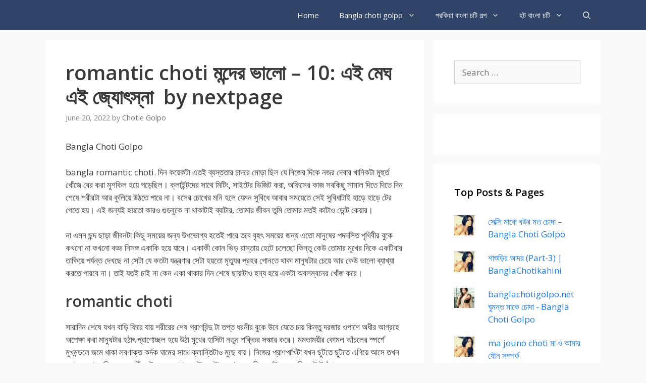

--- FILE ---
content_type: text/html; charset=UTF-8
request_url: https://banglachotie.com/romantic-choti-%E0%A6%AE%E0%A6%A8%E0%A7%8D%E0%A6%A6%E0%A7%87%E0%A6%B0-%E0%A6%AD%E0%A6%BE%E0%A6%B2%E0%A7%8B-10-%E0%A6%8F%E0%A6%87-%E0%A6%AE%E0%A7%87%E0%A6%98-%E0%A6%8F%E0%A6%87-%E0%A6%9C/
body_size: 31798
content:
<!DOCTYPE html><html lang="en-US"><head><meta charset="UTF-8"><meta name='robots' content='index, follow, max-image-preview:large, max-snippet:-1, max-video-preview:-1' /><meta name="viewport" content="width=device-width, initial-scale=1"><meta name="google-site-verification" content="FcQWU2bHsVhyiOLvlxFu9TEs-RfmeUQOVYypikLrISI" /><title>romantic choti মন্দের ভালো – 10: এই মেঘ এই জ্যোৎস্না  by nextpage</title><link rel="canonical" href="https://banglachotie.com/romantic-choti-মন্দের-ভালো-10-এই-মেঘ-এই-জ/" /><meta property="og:locale" content="en_US" /><meta property="og:type" content="article" /><meta property="og:title" content="romantic choti মন্দের ভালো – 10: এই মেঘ এই জ্যোৎস্না  by nextpage" /><meta property="og:description" content="Bangla Choti Golpo bangla romantic choti. দিন কয়েকটা এতই ব্যস্ততার চাদরে মোড়া ছিল যে নিজের দিকে নজর দেবার খানিকটা মূহুর্ত খোঁজে বের করা মুশকিল হয়ে পড়েছিল। ক্লাইন্টদের সাথে মিটিং, সাইটের ভিজিট করা, অফিসের কাজ সবকিছু সামাল দিতে দিতে দিন শেষে শরীরটা আর কুলিয়ে উঠতে পারে না। বসের চোখের মনি হলে ... Read more" /><meta property="og:url" content="https://banglachotie.com/romantic-choti-মন্দের-ভালো-10-এই-মেঘ-এই-জ/" /><meta property="og:site_name" content="Bangla choti - Choda Chudir golpo bangla choti69 club" /><meta property="article:published_time" content="2022-06-20T08:32:39+00:00" /><meta property="article:modified_time" content="2022-06-20T08:32:40+00:00" /><meta property="og:image" content="https://banglachotie.com/wp-content/uploads/2022/02/EPg0ijUU0AAsPlM.jpg" /><meta property="og:image:width" content="698" /><meta property="og:image:height" content="1024" /><meta property="og:image:type" content="image/jpeg" /><meta name="author" content="Chotie Golpo" /><meta name="twitter:card" content="summary_large_image" /><meta name="twitter:label1" content="Written by" /><meta name="twitter:data1" content="Chotie Golpo" /><meta name="twitter:label2" content="Est. reading time" /><meta name="twitter:data2" content="1 minute" /> <script type="application/ld+json" class="yoast-schema-graph">{"@context":"https://schema.org","@graph":[{"@type":"Article","@id":"https://banglachotie.com/romantic-choti-%e0%a6%ae%e0%a6%a8%e0%a7%8d%e0%a6%a6%e0%a7%87%e0%a6%b0-%e0%a6%ad%e0%a6%be%e0%a6%b2%e0%a7%8b-10-%e0%a6%8f%e0%a6%87-%e0%a6%ae%e0%a7%87%e0%a6%98-%e0%a6%8f%e0%a6%87-%e0%a6%9c/#article","isPartOf":{"@id":"https://banglachotie.com/romantic-choti-%e0%a6%ae%e0%a6%a8%e0%a7%8d%e0%a6%a6%e0%a7%87%e0%a6%b0-%e0%a6%ad%e0%a6%be%e0%a6%b2%e0%a7%8b-10-%e0%a6%8f%e0%a6%87-%e0%a6%ae%e0%a7%87%e0%a6%98-%e0%a6%8f%e0%a6%87-%e0%a6%9c/"},"author":{"name":"Chotie Golpo","@id":"https://banglachotie.com/#/schema/person/4548378aa128c223760bad5291fae1ec"},"headline":"romantic choti মন্দের ভালো – 10: এই মেঘ এই জ্যোৎস্না  by nextpage","datePublished":"2022-06-20T08:32:39+00:00","dateModified":"2022-06-20T08:32:40+00:00","mainEntityOfPage":{"@id":"https://banglachotie.com/romantic-choti-%e0%a6%ae%e0%a6%a8%e0%a7%8d%e0%a6%a6%e0%a7%87%e0%a6%b0-%e0%a6%ad%e0%a6%be%e0%a6%b2%e0%a7%8b-10-%e0%a6%8f%e0%a6%87-%e0%a6%ae%e0%a7%87%e0%a6%98-%e0%a6%8f%e0%a6%87-%e0%a6%9c/"},"wordCount":150,"commentCount":0,"publisher":{"@id":"https://banglachotie.com/#organization"},"image":{"@id":"https://banglachotie.com/romantic-choti-%e0%a6%ae%e0%a6%a8%e0%a7%8d%e0%a6%a6%e0%a7%87%e0%a6%b0-%e0%a6%ad%e0%a6%be%e0%a6%b2%e0%a7%8b-10-%e0%a6%8f%e0%a6%87-%e0%a6%ae%e0%a7%87%e0%a6%98-%e0%a6%8f%e0%a6%87-%e0%a6%9c/#primaryimage"},"thumbnailUrl":"https://i0.wp.com/banglachotie.com/wp-content/uploads/2022/02/EPg0ijUU0AAsPlM.jpg?fit=698%2C1024&ssl=1","keywords":["all bangla choti","bangla choti app","bangla choti com","bangla digital choti","bangla new choti golpo","বউ চোদার গল্প"],"articleSection":["Bangla Choti"],"inLanguage":"en-US","potentialAction":[{"@type":"CommentAction","name":"Comment","target":["https://banglachotie.com/romantic-choti-%e0%a6%ae%e0%a6%a8%e0%a7%8d%e0%a6%a6%e0%a7%87%e0%a6%b0-%e0%a6%ad%e0%a6%be%e0%a6%b2%e0%a7%8b-10-%e0%a6%8f%e0%a6%87-%e0%a6%ae%e0%a7%87%e0%a6%98-%e0%a6%8f%e0%a6%87-%e0%a6%9c/#respond"]}]},{"@type":"WebPage","@id":"https://banglachotie.com/romantic-choti-%e0%a6%ae%e0%a6%a8%e0%a7%8d%e0%a6%a6%e0%a7%87%e0%a6%b0-%e0%a6%ad%e0%a6%be%e0%a6%b2%e0%a7%8b-10-%e0%a6%8f%e0%a6%87-%e0%a6%ae%e0%a7%87%e0%a6%98-%e0%a6%8f%e0%a6%87-%e0%a6%9c/","url":"https://banglachotie.com/romantic-choti-%e0%a6%ae%e0%a6%a8%e0%a7%8d%e0%a6%a6%e0%a7%87%e0%a6%b0-%e0%a6%ad%e0%a6%be%e0%a6%b2%e0%a7%8b-10-%e0%a6%8f%e0%a6%87-%e0%a6%ae%e0%a7%87%e0%a6%98-%e0%a6%8f%e0%a6%87-%e0%a6%9c/","name":"romantic choti মন্দের ভালো – 10: এই মেঘ এই জ্যোৎস্না  by nextpage","isPartOf":{"@id":"https://banglachotie.com/#website"},"primaryImageOfPage":{"@id":"https://banglachotie.com/romantic-choti-%e0%a6%ae%e0%a6%a8%e0%a7%8d%e0%a6%a6%e0%a7%87%e0%a6%b0-%e0%a6%ad%e0%a6%be%e0%a6%b2%e0%a7%8b-10-%e0%a6%8f%e0%a6%87-%e0%a6%ae%e0%a7%87%e0%a6%98-%e0%a6%8f%e0%a6%87-%e0%a6%9c/#primaryimage"},"image":{"@id":"https://banglachotie.com/romantic-choti-%e0%a6%ae%e0%a6%a8%e0%a7%8d%e0%a6%a6%e0%a7%87%e0%a6%b0-%e0%a6%ad%e0%a6%be%e0%a6%b2%e0%a7%8b-10-%e0%a6%8f%e0%a6%87-%e0%a6%ae%e0%a7%87%e0%a6%98-%e0%a6%8f%e0%a6%87-%e0%a6%9c/#primaryimage"},"thumbnailUrl":"https://i0.wp.com/banglachotie.com/wp-content/uploads/2022/02/EPg0ijUU0AAsPlM.jpg?fit=698%2C1024&ssl=1","datePublished":"2022-06-20T08:32:39+00:00","dateModified":"2022-06-20T08:32:40+00:00","breadcrumb":{"@id":"https://banglachotie.com/romantic-choti-%e0%a6%ae%e0%a6%a8%e0%a7%8d%e0%a6%a6%e0%a7%87%e0%a6%b0-%e0%a6%ad%e0%a6%be%e0%a6%b2%e0%a7%8b-10-%e0%a6%8f%e0%a6%87-%e0%a6%ae%e0%a7%87%e0%a6%98-%e0%a6%8f%e0%a6%87-%e0%a6%9c/#breadcrumb"},"inLanguage":"en-US","potentialAction":[{"@type":"ReadAction","target":["https://banglachotie.com/romantic-choti-%e0%a6%ae%e0%a6%a8%e0%a7%8d%e0%a6%a6%e0%a7%87%e0%a6%b0-%e0%a6%ad%e0%a6%be%e0%a6%b2%e0%a7%8b-10-%e0%a6%8f%e0%a6%87-%e0%a6%ae%e0%a7%87%e0%a6%98-%e0%a6%8f%e0%a6%87-%e0%a6%9c/"]}]},{"@type":"ImageObject","inLanguage":"en-US","@id":"https://banglachotie.com/romantic-choti-%e0%a6%ae%e0%a6%a8%e0%a7%8d%e0%a6%a6%e0%a7%87%e0%a6%b0-%e0%a6%ad%e0%a6%be%e0%a6%b2%e0%a7%8b-10-%e0%a6%8f%e0%a6%87-%e0%a6%ae%e0%a7%87%e0%a6%98-%e0%a6%8f%e0%a6%87-%e0%a6%9c/#primaryimage","url":"https://i0.wp.com/banglachotie.com/wp-content/uploads/2022/02/EPg0ijUU0AAsPlM.jpg?fit=698%2C1024&ssl=1","contentUrl":"https://i0.wp.com/banglachotie.com/wp-content/uploads/2022/02/EPg0ijUU0AAsPlM.jpg?fit=698%2C1024&ssl=1","width":698,"height":1024,"caption":"college girl sex এক মাগিবাজের গল্প পর্ব – 1 | Bangla choti golpo"},{"@type":"BreadcrumbList","@id":"https://banglachotie.com/romantic-choti-%e0%a6%ae%e0%a6%a8%e0%a7%8d%e0%a6%a6%e0%a7%87%e0%a6%b0-%e0%a6%ad%e0%a6%be%e0%a6%b2%e0%a7%8b-10-%e0%a6%8f%e0%a6%87-%e0%a6%ae%e0%a7%87%e0%a6%98-%e0%a6%8f%e0%a6%87-%e0%a6%9c/#breadcrumb","itemListElement":[{"@type":"ListItem","position":1,"name":"Home","item":"https://banglachotie.com/"},{"@type":"ListItem","position":2,"name":"romantic choti মন্দের ভালো – 10: এই মেঘ এই জ্যোৎস্না  by nextpage"}]},{"@type":"WebSite","@id":"https://banglachotie.com/#website","url":"https://banglachotie.com/","name":"Bangla choti - Choda Chudir golpo bangla choti69 club","description":"Bangla choti club bangala chati galpa sex stories bengali  ma chele choti","publisher":{"@id":"https://banglachotie.com/#organization"},"potentialAction":[{"@type":"SearchAction","target":{"@type":"EntryPoint","urlTemplate":"https://banglachotie.com/?s={search_term_string}"},"query-input":{"@type":"PropertyValueSpecification","valueRequired":true,"valueName":"search_term_string"}}],"inLanguage":"en-US"},{"@type":"Organization","@id":"https://banglachotie.com/#organization","name":"Banglachoti","url":"https://banglachotie.com/","logo":{"@type":"ImageObject","inLanguage":"en-US","@id":"https://banglachotie.com/#/schema/logo/image/","url":"https://i0.wp.com/banglachotie.com/wp-content/uploads/2020/02/Screenshot_4.jpg?fit=737%2C374&ssl=1","contentUrl":"https://i0.wp.com/banglachotie.com/wp-content/uploads/2020/02/Screenshot_4.jpg?fit=737%2C374&ssl=1","width":737,"height":374,"caption":"Banglachoti"},"image":{"@id":"https://banglachotie.com/#/schema/logo/image/"}},{"@type":"Person","@id":"https://banglachotie.com/#/schema/person/4548378aa128c223760bad5291fae1ec","name":"Chotie Golpo","image":{"@type":"ImageObject","inLanguage":"en-US","@id":"https://banglachotie.com/#/schema/person/image/","url":"https://banglachotie.com/wp-content/litespeed/avatar/195468a6acc247c84ed0dcb576b8c5f0.jpg?ver=1769370110","contentUrl":"https://banglachotie.com/wp-content/litespeed/avatar/195468a6acc247c84ed0dcb576b8c5f0.jpg?ver=1769370110","caption":"Chotie Golpo"}}]}</script> <link rel='dns-prefetch' href='//stats.wp.com' /><link rel='dns-prefetch' href='//jetpack.wordpress.com' /><link rel='dns-prefetch' href='//s0.wp.com' /><link rel='dns-prefetch' href='//public-api.wordpress.com' /><link rel='dns-prefetch' href='//0.gravatar.com' /><link rel='dns-prefetch' href='//1.gravatar.com' /><link rel='dns-prefetch' href='//2.gravatar.com' /><link rel='dns-prefetch' href='//banglachotie.com' /><link href='https://fonts.gstatic.com' crossorigin rel='preconnect' /><link href='https://fonts.googleapis.com' crossorigin rel='preconnect' /><link rel='preconnect' href='//i0.wp.com' /><link rel='preconnect' href='//c0.wp.com' /><link rel='preconnect' href='https://banglachotie.com' /><link rel="alternate" type="application/rss+xml" title="Bangla choti - Choda Chudir golpo bangla choti69 club &raquo; Feed" href="https://banglachotie.com/feed/" /><link rel="alternate" type="application/rss+xml" title="Bangla choti - Choda Chudir golpo bangla choti69 club &raquo; Comments Feed" href="https://banglachotie.com/comments/feed/" /><link rel="alternate" type="application/rss+xml" title="Bangla choti - Choda Chudir golpo bangla choti69 club &raquo; romantic choti মন্দের ভালো – 10: এই মেঘ এই জ্যোৎস্না  by nextpage Comments Feed" href="https://banglachotie.com/romantic-choti-%e0%a6%ae%e0%a6%a8%e0%a7%8d%e0%a6%a6%e0%a7%87%e0%a6%b0-%e0%a6%ad%e0%a6%be%e0%a6%b2%e0%a7%8b-10-%e0%a6%8f%e0%a6%87-%e0%a6%ae%e0%a7%87%e0%a6%98-%e0%a6%8f%e0%a6%87-%e0%a6%9c/feed/" /><link rel="alternate" title="oEmbed (JSON)" type="application/json+oembed" href="https://banglachotie.com/wp-json/oembed/1.0/embed?url=https%3A%2F%2Fbanglachotie.com%2Fromantic-choti-%25e0%25a6%25ae%25e0%25a6%25a8%25e0%25a7%258d%25e0%25a6%25a6%25e0%25a7%2587%25e0%25a6%25b0-%25e0%25a6%25ad%25e0%25a6%25be%25e0%25a6%25b2%25e0%25a7%258b-10-%25e0%25a6%258f%25e0%25a6%2587-%25e0%25a6%25ae%25e0%25a7%2587%25e0%25a6%2598-%25e0%25a6%258f%25e0%25a6%2587-%25e0%25a6%259c%2F" /><link rel="alternate" title="oEmbed (XML)" type="text/xml+oembed" href="https://banglachotie.com/wp-json/oembed/1.0/embed?url=https%3A%2F%2Fbanglachotie.com%2Fromantic-choti-%25e0%25a6%25ae%25e0%25a6%25a8%25e0%25a7%258d%25e0%25a6%25a6%25e0%25a7%2587%25e0%25a6%25b0-%25e0%25a6%25ad%25e0%25a6%25be%25e0%25a6%25b2%25e0%25a7%258b-10-%25e0%25a6%258f%25e0%25a6%2587-%25e0%25a6%25ae%25e0%25a7%2587%25e0%25a6%2598-%25e0%25a6%258f%25e0%25a6%2587-%25e0%25a6%259c%2F&#038;format=xml" /><style id='wp-img-auto-sizes-contain-inline-css'>img:is([sizes=auto i],[sizes^="auto," i]){contain-intrinsic-size:3000px 1500px}
/*# sourceURL=wp-img-auto-sizes-contain-inline-css */</style><link rel='stylesheet' id='generate-fonts-css' href='//fonts.googleapis.com/css?family=Open+Sans:300,300italic,regular,italic,600,600italic,700,700italic,800,800italic' media='all' /><style id='wp-emoji-styles-inline-css'>img.wp-smiley, img.emoji {
		display: inline !important;
		border: none !important;
		box-shadow: none !important;
		height: 1em !important;
		width: 1em !important;
		margin: 0 0.07em !important;
		vertical-align: -0.1em !important;
		background: none !important;
		padding: 0 !important;
	}
/*# sourceURL=wp-emoji-styles-inline-css */</style><link rel='stylesheet' id='wp-block-library-css' href='https://c0.wp.com/c/6.9/wp-includes/css/dist/block-library/style.min.css' media='all' /><style id='global-styles-inline-css'>:root{--wp--preset--aspect-ratio--square: 1;--wp--preset--aspect-ratio--4-3: 4/3;--wp--preset--aspect-ratio--3-4: 3/4;--wp--preset--aspect-ratio--3-2: 3/2;--wp--preset--aspect-ratio--2-3: 2/3;--wp--preset--aspect-ratio--16-9: 16/9;--wp--preset--aspect-ratio--9-16: 9/16;--wp--preset--color--black: #000000;--wp--preset--color--cyan-bluish-gray: #abb8c3;--wp--preset--color--white: #ffffff;--wp--preset--color--pale-pink: #f78da7;--wp--preset--color--vivid-red: #cf2e2e;--wp--preset--color--luminous-vivid-orange: #ff6900;--wp--preset--color--luminous-vivid-amber: #fcb900;--wp--preset--color--light-green-cyan: #7bdcb5;--wp--preset--color--vivid-green-cyan: #00d084;--wp--preset--color--pale-cyan-blue: #8ed1fc;--wp--preset--color--vivid-cyan-blue: #0693e3;--wp--preset--color--vivid-purple: #9b51e0;--wp--preset--color--contrast: var(--contrast);--wp--preset--color--contrast-2: var(--contrast-2);--wp--preset--color--contrast-3: var(--contrast-3);--wp--preset--color--base: var(--base);--wp--preset--color--base-2: var(--base-2);--wp--preset--color--base-3: var(--base-3);--wp--preset--color--accent: var(--accent);--wp--preset--gradient--vivid-cyan-blue-to-vivid-purple: linear-gradient(135deg,rgb(6,147,227) 0%,rgb(155,81,224) 100%);--wp--preset--gradient--light-green-cyan-to-vivid-green-cyan: linear-gradient(135deg,rgb(122,220,180) 0%,rgb(0,208,130) 100%);--wp--preset--gradient--luminous-vivid-amber-to-luminous-vivid-orange: linear-gradient(135deg,rgb(252,185,0) 0%,rgb(255,105,0) 100%);--wp--preset--gradient--luminous-vivid-orange-to-vivid-red: linear-gradient(135deg,rgb(255,105,0) 0%,rgb(207,46,46) 100%);--wp--preset--gradient--very-light-gray-to-cyan-bluish-gray: linear-gradient(135deg,rgb(238,238,238) 0%,rgb(169,184,195) 100%);--wp--preset--gradient--cool-to-warm-spectrum: linear-gradient(135deg,rgb(74,234,220) 0%,rgb(151,120,209) 20%,rgb(207,42,186) 40%,rgb(238,44,130) 60%,rgb(251,105,98) 80%,rgb(254,248,76) 100%);--wp--preset--gradient--blush-light-purple: linear-gradient(135deg,rgb(255,206,236) 0%,rgb(152,150,240) 100%);--wp--preset--gradient--blush-bordeaux: linear-gradient(135deg,rgb(254,205,165) 0%,rgb(254,45,45) 50%,rgb(107,0,62) 100%);--wp--preset--gradient--luminous-dusk: linear-gradient(135deg,rgb(255,203,112) 0%,rgb(199,81,192) 50%,rgb(65,88,208) 100%);--wp--preset--gradient--pale-ocean: linear-gradient(135deg,rgb(255,245,203) 0%,rgb(182,227,212) 50%,rgb(51,167,181) 100%);--wp--preset--gradient--electric-grass: linear-gradient(135deg,rgb(202,248,128) 0%,rgb(113,206,126) 100%);--wp--preset--gradient--midnight: linear-gradient(135deg,rgb(2,3,129) 0%,rgb(40,116,252) 100%);--wp--preset--font-size--small: 13px;--wp--preset--font-size--medium: 20px;--wp--preset--font-size--large: 36px;--wp--preset--font-size--x-large: 42px;--wp--preset--spacing--20: 0.44rem;--wp--preset--spacing--30: 0.67rem;--wp--preset--spacing--40: 1rem;--wp--preset--spacing--50: 1.5rem;--wp--preset--spacing--60: 2.25rem;--wp--preset--spacing--70: 3.38rem;--wp--preset--spacing--80: 5.06rem;--wp--preset--shadow--natural: 6px 6px 9px rgba(0, 0, 0, 0.2);--wp--preset--shadow--deep: 12px 12px 50px rgba(0, 0, 0, 0.4);--wp--preset--shadow--sharp: 6px 6px 0px rgba(0, 0, 0, 0.2);--wp--preset--shadow--outlined: 6px 6px 0px -3px rgb(255, 255, 255), 6px 6px rgb(0, 0, 0);--wp--preset--shadow--crisp: 6px 6px 0px rgb(0, 0, 0);}:where(.is-layout-flex){gap: 0.5em;}:where(.is-layout-grid){gap: 0.5em;}body .is-layout-flex{display: flex;}.is-layout-flex{flex-wrap: wrap;align-items: center;}.is-layout-flex > :is(*, div){margin: 0;}body .is-layout-grid{display: grid;}.is-layout-grid > :is(*, div){margin: 0;}:where(.wp-block-columns.is-layout-flex){gap: 2em;}:where(.wp-block-columns.is-layout-grid){gap: 2em;}:where(.wp-block-post-template.is-layout-flex){gap: 1.25em;}:where(.wp-block-post-template.is-layout-grid){gap: 1.25em;}.has-black-color{color: var(--wp--preset--color--black) !important;}.has-cyan-bluish-gray-color{color: var(--wp--preset--color--cyan-bluish-gray) !important;}.has-white-color{color: var(--wp--preset--color--white) !important;}.has-pale-pink-color{color: var(--wp--preset--color--pale-pink) !important;}.has-vivid-red-color{color: var(--wp--preset--color--vivid-red) !important;}.has-luminous-vivid-orange-color{color: var(--wp--preset--color--luminous-vivid-orange) !important;}.has-luminous-vivid-amber-color{color: var(--wp--preset--color--luminous-vivid-amber) !important;}.has-light-green-cyan-color{color: var(--wp--preset--color--light-green-cyan) !important;}.has-vivid-green-cyan-color{color: var(--wp--preset--color--vivid-green-cyan) !important;}.has-pale-cyan-blue-color{color: var(--wp--preset--color--pale-cyan-blue) !important;}.has-vivid-cyan-blue-color{color: var(--wp--preset--color--vivid-cyan-blue) !important;}.has-vivid-purple-color{color: var(--wp--preset--color--vivid-purple) !important;}.has-black-background-color{background-color: var(--wp--preset--color--black) !important;}.has-cyan-bluish-gray-background-color{background-color: var(--wp--preset--color--cyan-bluish-gray) !important;}.has-white-background-color{background-color: var(--wp--preset--color--white) !important;}.has-pale-pink-background-color{background-color: var(--wp--preset--color--pale-pink) !important;}.has-vivid-red-background-color{background-color: var(--wp--preset--color--vivid-red) !important;}.has-luminous-vivid-orange-background-color{background-color: var(--wp--preset--color--luminous-vivid-orange) !important;}.has-luminous-vivid-amber-background-color{background-color: var(--wp--preset--color--luminous-vivid-amber) !important;}.has-light-green-cyan-background-color{background-color: var(--wp--preset--color--light-green-cyan) !important;}.has-vivid-green-cyan-background-color{background-color: var(--wp--preset--color--vivid-green-cyan) !important;}.has-pale-cyan-blue-background-color{background-color: var(--wp--preset--color--pale-cyan-blue) !important;}.has-vivid-cyan-blue-background-color{background-color: var(--wp--preset--color--vivid-cyan-blue) !important;}.has-vivid-purple-background-color{background-color: var(--wp--preset--color--vivid-purple) !important;}.has-black-border-color{border-color: var(--wp--preset--color--black) !important;}.has-cyan-bluish-gray-border-color{border-color: var(--wp--preset--color--cyan-bluish-gray) !important;}.has-white-border-color{border-color: var(--wp--preset--color--white) !important;}.has-pale-pink-border-color{border-color: var(--wp--preset--color--pale-pink) !important;}.has-vivid-red-border-color{border-color: var(--wp--preset--color--vivid-red) !important;}.has-luminous-vivid-orange-border-color{border-color: var(--wp--preset--color--luminous-vivid-orange) !important;}.has-luminous-vivid-amber-border-color{border-color: var(--wp--preset--color--luminous-vivid-amber) !important;}.has-light-green-cyan-border-color{border-color: var(--wp--preset--color--light-green-cyan) !important;}.has-vivid-green-cyan-border-color{border-color: var(--wp--preset--color--vivid-green-cyan) !important;}.has-pale-cyan-blue-border-color{border-color: var(--wp--preset--color--pale-cyan-blue) !important;}.has-vivid-cyan-blue-border-color{border-color: var(--wp--preset--color--vivid-cyan-blue) !important;}.has-vivid-purple-border-color{border-color: var(--wp--preset--color--vivid-purple) !important;}.has-vivid-cyan-blue-to-vivid-purple-gradient-background{background: var(--wp--preset--gradient--vivid-cyan-blue-to-vivid-purple) !important;}.has-light-green-cyan-to-vivid-green-cyan-gradient-background{background: var(--wp--preset--gradient--light-green-cyan-to-vivid-green-cyan) !important;}.has-luminous-vivid-amber-to-luminous-vivid-orange-gradient-background{background: var(--wp--preset--gradient--luminous-vivid-amber-to-luminous-vivid-orange) !important;}.has-luminous-vivid-orange-to-vivid-red-gradient-background{background: var(--wp--preset--gradient--luminous-vivid-orange-to-vivid-red) !important;}.has-very-light-gray-to-cyan-bluish-gray-gradient-background{background: var(--wp--preset--gradient--very-light-gray-to-cyan-bluish-gray) !important;}.has-cool-to-warm-spectrum-gradient-background{background: var(--wp--preset--gradient--cool-to-warm-spectrum) !important;}.has-blush-light-purple-gradient-background{background: var(--wp--preset--gradient--blush-light-purple) !important;}.has-blush-bordeaux-gradient-background{background: var(--wp--preset--gradient--blush-bordeaux) !important;}.has-luminous-dusk-gradient-background{background: var(--wp--preset--gradient--luminous-dusk) !important;}.has-pale-ocean-gradient-background{background: var(--wp--preset--gradient--pale-ocean) !important;}.has-electric-grass-gradient-background{background: var(--wp--preset--gradient--electric-grass) !important;}.has-midnight-gradient-background{background: var(--wp--preset--gradient--midnight) !important;}.has-small-font-size{font-size: var(--wp--preset--font-size--small) !important;}.has-medium-font-size{font-size: var(--wp--preset--font-size--medium) !important;}.has-large-font-size{font-size: var(--wp--preset--font-size--large) !important;}.has-x-large-font-size{font-size: var(--wp--preset--font-size--x-large) !important;}
/*# sourceURL=global-styles-inline-css */</style><style id='classic-theme-styles-inline-css'>/*! This file is auto-generated */
.wp-block-button__link{color:#fff;background-color:#32373c;border-radius:9999px;box-shadow:none;text-decoration:none;padding:calc(.667em + 2px) calc(1.333em + 2px);font-size:1.125em}.wp-block-file__button{background:#32373c;color:#fff;text-decoration:none}
/*# sourceURL=/wp-includes/css/classic-themes.min.css */</style><link rel='stylesheet' id='generate-style-css' href='https://banglachotie.com/wp-content/themes/generatepress/assets/css/all.min.css?ver=3.6.1' media='all' /><style id='generate-style-inline-css'>body{background-color:#fafafa;color:#3a3a3a;}a{color:#1b78e2;}a:hover, a:focus, a:active{color:#000000;}body .grid-container{max-width:1100px;}.wp-block-group__inner-container{max-width:1100px;margin-left:auto;margin-right:auto;}.navigation-search{position:absolute;left:-99999px;pointer-events:none;visibility:hidden;z-index:20;width:100%;top:0;transition:opacity 100ms ease-in-out;opacity:0;}.navigation-search.nav-search-active{left:0;right:0;pointer-events:auto;visibility:visible;opacity:1;}.navigation-search input[type="search"]{outline:0;border:0;vertical-align:bottom;line-height:1;opacity:0.9;width:100%;z-index:20;border-radius:0;-webkit-appearance:none;height:60px;}.navigation-search input::-ms-clear{display:none;width:0;height:0;}.navigation-search input::-ms-reveal{display:none;width:0;height:0;}.navigation-search input::-webkit-search-decoration, .navigation-search input::-webkit-search-cancel-button, .navigation-search input::-webkit-search-results-button, .navigation-search input::-webkit-search-results-decoration{display:none;}.main-navigation li.search-item{z-index:21;}li.search-item.active{transition:opacity 100ms ease-in-out;}.nav-left-sidebar .main-navigation li.search-item.active,.nav-right-sidebar .main-navigation li.search-item.active{width:auto;display:inline-block;float:right;}.gen-sidebar-nav .navigation-search{top:auto;bottom:0;}:root{--contrast:#222222;--contrast-2:#575760;--contrast-3:#b2b2be;--base:#f0f0f0;--base-2:#f7f8f9;--base-3:#ffffff;--accent:#1e73be;}:root .has-contrast-color{color:var(--contrast);}:root .has-contrast-background-color{background-color:var(--contrast);}:root .has-contrast-2-color{color:var(--contrast-2);}:root .has-contrast-2-background-color{background-color:var(--contrast-2);}:root .has-contrast-3-color{color:var(--contrast-3);}:root .has-contrast-3-background-color{background-color:var(--contrast-3);}:root .has-base-color{color:var(--base);}:root .has-base-background-color{background-color:var(--base);}:root .has-base-2-color{color:var(--base-2);}:root .has-base-2-background-color{background-color:var(--base-2);}:root .has-base-3-color{color:var(--base-3);}:root .has-base-3-background-color{background-color:var(--base-3);}:root .has-accent-color{color:var(--accent);}:root .has-accent-background-color{background-color:var(--accent);}body, button, input, select, textarea{font-family:"Open Sans", sans-serif;}body{line-height:1.5;}.entry-content > [class*="wp-block-"]:not(:last-child):not(.wp-block-heading){margin-bottom:1.5em;}.main-navigation .main-nav ul ul li a{font-size:14px;}.widget-title{font-weight:600;}.sidebar .widget, .footer-widgets .widget{font-size:17px;}button:not(.menu-toggle),html input[type="button"],input[type="reset"],input[type="submit"],.button,.wp-block-button .wp-block-button__link{font-size:15px;}h1{font-weight:600;font-size:40px;}h2{font-weight:600;font-size:30px;}h3{font-size:20px;}h4{font-size:inherit;}h5{font-size:inherit;}@media (max-width:768px){.main-title{font-size:30px;}h1{font-size:30px;}h2{font-size:25px;}}.top-bar{background-color:#636363;color:#ffffff;}.top-bar a{color:#ffffff;}.top-bar a:hover{color:#303030;}.site-header{background-color:#ffffff;color:#3a3a3a;}.site-header a{color:#3a3a3a;}.main-title a,.main-title a:hover{color:#ffffff;}.site-description{color:#757575;}.main-navigation,.main-navigation ul ul{background-color:#2f4468;}.main-navigation .main-nav ul li a, .main-navigation .menu-toggle, .main-navigation .menu-bar-items{color:#ffffff;}.main-navigation .main-nav ul li:not([class*="current-menu-"]):hover > a, .main-navigation .main-nav ul li:not([class*="current-menu-"]):focus > a, .main-navigation .main-nav ul li.sfHover:not([class*="current-menu-"]) > a, .main-navigation .menu-bar-item:hover > a, .main-navigation .menu-bar-item.sfHover > a{color:#dee5ed;background-color:#2f4468;}button.menu-toggle:hover,button.menu-toggle:focus,.main-navigation .mobile-bar-items a,.main-navigation .mobile-bar-items a:hover,.main-navigation .mobile-bar-items a:focus{color:#ffffff;}.main-navigation .main-nav ul li[class*="current-menu-"] > a{color:#ffffff;background-color:rgba(10,10,10,0.31);}.navigation-search input[type="search"],.navigation-search input[type="search"]:active, .navigation-search input[type="search"]:focus, .main-navigation .main-nav ul li.search-item.active > a, .main-navigation .menu-bar-items .search-item.active > a{color:#dee5ed;background-color:#2f4468;}.main-navigation ul ul{background-color:#3f3f3f;}.main-navigation .main-nav ul ul li a{color:#ffffff;}.main-navigation .main-nav ul ul li:not([class*="current-menu-"]):hover > a,.main-navigation .main-nav ul ul li:not([class*="current-menu-"]):focus > a, .main-navigation .main-nav ul ul li.sfHover:not([class*="current-menu-"]) > a{color:#ffffff;background-color:#4f4f4f;}.main-navigation .main-nav ul ul li[class*="current-menu-"] > a{color:#ffffff;background-color:#4f4f4f;}.separate-containers .inside-article, .separate-containers .comments-area, .separate-containers .page-header, .one-container .container, .separate-containers .paging-navigation, .inside-page-header{background-color:#ffffff;}.entry-title a{color:#2f4468;}.entry-title a:hover{color:#0a0000;}.entry-meta{color:#878787;}.entry-meta a{color:#727272;}.entry-meta a:hover{color:#0a0101;}.sidebar .widget{background-color:#ffffff;}.sidebar .widget .widget-title{color:#000000;}.footer-widgets{color:#ffffff;background-color:#2f4468;}.footer-widgets a{color:#ffffff;}.footer-widgets .widget-title{color:#ffffff;}.site-info{color:#2f4468;}.site-info a{color:#2f4468;}.site-info a:hover{color:#0a0a0a;}.footer-bar .widget_nav_menu .current-menu-item a{color:#0a0a0a;}input[type="text"],input[type="email"],input[type="url"],input[type="password"],input[type="search"],input[type="tel"],input[type="number"],textarea,select{color:#666666;background-color:#fafafa;border-color:#cccccc;}input[type="text"]:focus,input[type="email"]:focus,input[type="url"]:focus,input[type="password"]:focus,input[type="search"]:focus,input[type="tel"]:focus,input[type="number"]:focus,textarea:focus,select:focus{color:#666666;background-color:#ffffff;border-color:#bfbfbf;}button,html input[type="button"],input[type="reset"],input[type="submit"],a.button,a.wp-block-button__link:not(.has-background){color:#ffffff;background-color:#2f4468;}button:hover,html input[type="button"]:hover,input[type="reset"]:hover,input[type="submit"]:hover,a.button:hover,button:focus,html input[type="button"]:focus,input[type="reset"]:focus,input[type="submit"]:focus,a.button:focus,a.wp-block-button__link:not(.has-background):active,a.wp-block-button__link:not(.has-background):focus,a.wp-block-button__link:not(.has-background):hover{color:#ffffff;background-color:#22304d;}a.generate-back-to-top{background-color:rgba( 0,0,0,0.4 );color:#ffffff;}a.generate-back-to-top:hover,a.generate-back-to-top:focus{background-color:rgba( 0,0,0,0.6 );color:#ffffff;}:root{--gp-search-modal-bg-color:var(--base-3);--gp-search-modal-text-color:var(--contrast);--gp-search-modal-overlay-bg-color:rgba(0,0,0,0.2);}@media (max-width: 768px){.main-navigation .menu-bar-item:hover > a, .main-navigation .menu-bar-item.sfHover > a{background:none;color:#ffffff;}}.inside-top-bar{padding:10px;}.inside-header{padding:40px;}.site-main .wp-block-group__inner-container{padding:40px;}.entry-content .alignwide, body:not(.no-sidebar) .entry-content .alignfull{margin-left:-40px;width:calc(100% + 80px);max-width:calc(100% + 80px);}.rtl .menu-item-has-children .dropdown-menu-toggle{padding-left:20px;}.rtl .main-navigation .main-nav ul li.menu-item-has-children > a{padding-right:20px;}.site-info{padding:20px;}@media (max-width:768px){.separate-containers .inside-article, .separate-containers .comments-area, .separate-containers .page-header, .separate-containers .paging-navigation, .one-container .site-content, .inside-page-header{padding:30px;}.site-main .wp-block-group__inner-container{padding:30px;}.site-info{padding-right:10px;padding-left:10px;}.entry-content .alignwide, body:not(.no-sidebar) .entry-content .alignfull{margin-left:-30px;width:calc(100% + 60px);max-width:calc(100% + 60px);}}.one-container .sidebar .widget{padding:0px;}/* End cached CSS */@media (max-width: 768px){.main-navigation .menu-toggle,.main-navigation .mobile-bar-items,.sidebar-nav-mobile:not(#sticky-placeholder){display:block;}.main-navigation ul,.gen-sidebar-nav{display:none;}[class*="nav-float-"] .site-header .inside-header > *{float:none;clear:both;}}
.main-navigation .main-nav ul li a,.menu-toggle,.main-navigation .mobile-bar-items a{transition: line-height 300ms ease}.main-navigation.toggled .main-nav > ul{background-color: #2f4468}
/*# sourceURL=generate-style-inline-css */</style><link rel='stylesheet' id='yarpp-thumbnails-css' href='https://banglachotie.com/wp-content/plugins/yet-another-related-posts-plugin/style/styles_thumbnails.css?ver=5.30.11' media='all' /><style id='yarpp-thumbnails-inline-css'>.yarpp-thumbnails-horizontal .yarpp-thumbnail {width: 130px;height: 170px;margin: 5px;margin-left: 0px;}.yarpp-thumbnail > img, .yarpp-thumbnail-default {width: 120px;height: 120px;margin: 5px;}.yarpp-thumbnails-horizontal .yarpp-thumbnail-title {margin: 7px;margin-top: 0px;width: 120px;}.yarpp-thumbnail-default > img {min-height: 120px;min-width: 120px;}
.yarpp-thumbnails-horizontal .yarpp-thumbnail {width: 130px;height: 170px;margin: 5px;margin-left: 0px;}.yarpp-thumbnail > img, .yarpp-thumbnail-default {width: 120px;height: 120px;margin: 5px;}.yarpp-thumbnails-horizontal .yarpp-thumbnail-title {margin: 7px;margin-top: 0px;width: 120px;}.yarpp-thumbnail-default > img {min-height: 120px;min-width: 120px;}
/*# sourceURL=yarpp-thumbnails-inline-css */</style><link rel='stylesheet' id='generate-sticky-css' href='https://banglachotie.com/wp-content/plugins/gp-premium/menu-plus/functions/css/sticky.min.css?ver=2.5.5' media='all' /><link rel='stylesheet' id='generate-navigation-branding-css' href='https://banglachotie.com/wp-content/plugins/gp-premium/menu-plus/functions/css/navigation-branding.min.css?ver=2.5.5' media='all' /><style id='generate-navigation-branding-inline-css'>.navigation-branding .main-title{font-size:25px;font-weight:bold;}.navigation-branding img, .site-logo.mobile-header-logo img{height:60px;width:auto;}.navigation-branding .main-title{line-height:60px;}@media (max-width: 1110px){#site-navigation .navigation-branding, #sticky-navigation .navigation-branding{margin-left:10px;}}@media (max-width: 768px){.main-navigation:not(.slideout-navigation) .main-nav{-ms-flex:0 0 100%;flex:0 0 100%;}.main-navigation:not(.slideout-navigation) .inside-navigation{-ms-flex-wrap:wrap;flex-wrap:wrap;display:-webkit-box;display:-ms-flexbox;display:flex;}.nav-aligned-center .navigation-branding, .nav-aligned-left .navigation-branding{margin-right:auto;}.nav-aligned-center  .main-navigation.has-branding:not(.slideout-navigation) .inside-navigation .main-nav,.nav-aligned-center  .main-navigation.has-sticky-branding.navigation-stick .inside-navigation .main-nav,.nav-aligned-left  .main-navigation.has-branding:not(.slideout-navigation) .inside-navigation .main-nav,.nav-aligned-left  .main-navigation.has-sticky-branding.navigation-stick .inside-navigation .main-nav{margin-right:0px;}}
/*# sourceURL=generate-navigation-branding-inline-css */</style><link rel='stylesheet' id='yarppRelatedCss-css' href='https://banglachotie.com/wp-content/plugins/yet-another-related-posts-plugin/style/related.css?ver=5.30.11' media='all' /><link rel='stylesheet' id='sharedaddy-css' href='https://c0.wp.com/p/jetpack/15.4/modules/sharedaddy/sharing.css' media='all' /><link rel='stylesheet' id='social-logos-css' href='https://c0.wp.com/p/jetpack/15.4/_inc/social-logos/social-logos.min.css' media='all' /> <script src="https://c0.wp.com/c/6.9/wp-includes/js/jquery/jquery.min.js" id="jquery-core-js"></script> <link rel="https://api.w.org/" href="https://banglachotie.com/wp-json/" /><link rel="alternate" title="JSON" type="application/json" href="https://banglachotie.com/wp-json/wp/v2/posts/2411" /><link rel="EditURI" type="application/rsd+xml" title="RSD" href="https://banglachotie.com/xmlrpc.php?rsd" /><meta name="generator" content="WordPress 6.9" /><link rel='shortlink' href='https://banglachotie.com/?p=2411' />
 <script async src="https://www.googletagmanager.com/gtag/js?id=G-07H1G4K0D5"></script> <script>window.dataLayer = window.dataLayer || [];
  function gtag(){dataLayer.push(arguments);}
  gtag('js', new Date());

  gtag('config', 'G-07H1G4K0D5');</script> <style>img#wpstats{display:none}</style><link rel="pingback" href="https://banglachotie.com/xmlrpc.php"><link rel='stylesheet' id='jetpack-top-posts-widget-css' href='https://c0.wp.com/p/jetpack/15.4/modules/widgets/top-posts/style.css' media='all' /></head><body class="wp-singular post-template-default single single-post postid-2411 single-format-standard wp-embed-responsive wp-theme-generatepress post-image-above-header post-image-aligned-center sticky-menu-no-transition sticky-enabled both-sticky-menu right-sidebar nav-below-header separate-containers fluid-header active-footer-widgets-0 nav-search-enabled nav-aligned-right header-aligned-left dropdown-hover" itemtype="https://schema.org/Blog" itemscope>
<a class="screen-reader-text skip-link" href="#content" title="Skip to content">Skip to content</a><nav class="auto-hide-sticky main-navigation sub-menu-right" id="site-navigation" aria-label="Primary"  itemtype="https://schema.org/SiteNavigationElement" itemscope><div class="inside-navigation grid-container grid-parent"><form method="get" class="search-form navigation-search" action="https://banglachotie.com/">
<input type="search" class="search-field" value="" name="s" title="Search" /></form><div class="mobile-bar-items">
<span class="search-item">
<a aria-label="Open Search Bar" href="#">
<span class="gp-icon icon-search"><svg viewBox="0 0 512 512" aria-hidden="true" xmlns="http://www.w3.org/2000/svg" width="1em" height="1em"><path fill-rule="evenodd" clip-rule="evenodd" d="M208 48c-88.366 0-160 71.634-160 160s71.634 160 160 160 160-71.634 160-160S296.366 48 208 48zM0 208C0 93.125 93.125 0 208 0s208 93.125 208 208c0 48.741-16.765 93.566-44.843 129.024l133.826 134.018c9.366 9.379 9.355 24.575-.025 33.941-9.379 9.366-24.575 9.355-33.941-.025L337.238 370.987C301.747 399.167 256.839 416 208 416 93.125 416 0 322.875 0 208z" /></svg><svg viewBox="0 0 512 512" aria-hidden="true" xmlns="http://www.w3.org/2000/svg" width="1em" height="1em"><path d="M71.029 71.029c9.373-9.372 24.569-9.372 33.942 0L256 222.059l151.029-151.03c9.373-9.372 24.569-9.372 33.942 0 9.372 9.373 9.372 24.569 0 33.942L289.941 256l151.03 151.029c9.372 9.373 9.372 24.569 0 33.942-9.373 9.372-24.569 9.372-33.942 0L256 289.941l-151.029 151.03c-9.373 9.372-24.569 9.372-33.942 0-9.372-9.373-9.372-24.569 0-33.942L222.059 256 71.029 104.971c-9.372-9.373-9.372-24.569 0-33.942z" /></svg></span>				</a>
</span></div>
<button class="menu-toggle" aria-controls="primary-menu" aria-expanded="false">
<span class="gp-icon icon-menu-bars"><svg viewBox="0 0 512 512" aria-hidden="true" xmlns="http://www.w3.org/2000/svg" width="1em" height="1em"><path d="M0 96c0-13.255 10.745-24 24-24h464c13.255 0 24 10.745 24 24s-10.745 24-24 24H24c-13.255 0-24-10.745-24-24zm0 160c0-13.255 10.745-24 24-24h464c13.255 0 24 10.745 24 24s-10.745 24-24 24H24c-13.255 0-24-10.745-24-24zm0 160c0-13.255 10.745-24 24-24h464c13.255 0 24 10.745 24 24s-10.745 24-24 24H24c-13.255 0-24-10.745-24-24z" /></svg><svg viewBox="0 0 512 512" aria-hidden="true" xmlns="http://www.w3.org/2000/svg" width="1em" height="1em"><path d="M71.029 71.029c9.373-9.372 24.569-9.372 33.942 0L256 222.059l151.029-151.03c9.373-9.372 24.569-9.372 33.942 0 9.372 9.373 9.372 24.569 0 33.942L289.941 256l151.03 151.029c9.372 9.373 9.372 24.569 0 33.942-9.373 9.372-24.569 9.372-33.942 0L256 289.941l-151.029 151.03c-9.373 9.372-24.569 9.372-33.942 0-9.372-9.373-9.372-24.569 0-33.942L222.059 256 71.029 104.971c-9.372-9.373-9.372-24.569 0-33.942z" /></svg></span><span class="mobile-menu">Menu</span>				</button><div id="primary-menu" class="main-nav"><ul id="menu-home" class=" menu sf-menu"><li id="menu-item-12" class="menu-item menu-item-type-custom menu-item-object-custom menu-item-home menu-item-12"><a href="https://banglachotie.com/">Home</a></li><li id="menu-item-13098" class="menu-item menu-item-type-taxonomy menu-item-object-category menu-item-has-children menu-item-13098"><a href="https://banglachotie.com/category/bangla-choti-golpo/">Bangla choti golpo<span role="presentation" class="dropdown-menu-toggle"><span class="gp-icon icon-arrow"><svg viewBox="0 0 330 512" aria-hidden="true" xmlns="http://www.w3.org/2000/svg" width="1em" height="1em"><path d="M305.913 197.085c0 2.266-1.133 4.815-2.833 6.514L171.087 335.593c-1.7 1.7-4.249 2.832-6.515 2.832s-4.815-1.133-6.515-2.832L26.064 203.599c-1.7-1.7-2.832-4.248-2.832-6.514s1.132-4.816 2.832-6.515l14.162-14.163c1.7-1.699 3.966-2.832 6.515-2.832 2.266 0 4.815 1.133 6.515 2.832l111.316 111.317 111.316-111.317c1.7-1.699 4.249-2.832 6.515-2.832s4.815 1.133 6.515 2.832l14.162 14.163c1.7 1.7 2.833 4.249 2.833 6.515z" /></svg></span></span></a><ul class="sub-menu"><li id="menu-item-13108" class="menu-item menu-item-type-taxonomy menu-item-object-category menu-item-13108"><a href="https://banglachotie.com/category/ma-chele-choti/">ma chele choti</a></li><li id="menu-item-13114" class="menu-item menu-item-type-taxonomy menu-item-object-category menu-item-13114"><a href="https://banglachotie.com/category/vai-bon-choti-golpo/">Vai Bon Choti Golpo</a></li><li id="menu-item-13096" class="menu-item menu-item-type-taxonomy menu-item-object-category menu-item-13096"><a href="https://banglachotie.com/category/bandhobi-chodar-golpo/">bandhobi chodar golpo</a></li><li id="menu-item-13109" class="menu-item menu-item-type-taxonomy menu-item-object-category menu-item-13109"><a href="https://banglachotie.com/category/new-choti-golpo/">New choti golpo</a></li><li id="menu-item-13106" class="menu-item menu-item-type-taxonomy menu-item-object-category menu-item-13106"><a href="https://banglachotie.com/category/jor-kore-chodar-golpo/">jor kore chodar golpo</a></li><li id="menu-item-13110" class="menu-item menu-item-type-taxonomy menu-item-object-category menu-item-13110"><a href="https://banglachotie.com/category/paribarik-bangla-choti/">Paribarik Bangla Choti</a></li><li id="menu-item-13111" class="menu-item menu-item-type-taxonomy menu-item-object-category menu-item-13111"><a href="https://banglachotie.com/category/porokiya-bangla-choti/">Porokiya Bangla Choti</a></li><li id="menu-item-13095" class="menu-item menu-item-type-taxonomy menu-item-object-category menu-item-13095"><a href="https://banglachotie.com/category/apu-ke-choda/">apu ke choda</a></li></ul></li><li id="menu-item-13117" class="menu-item menu-item-type-taxonomy menu-item-object-category menu-item-has-children menu-item-13117"><a href="https://banglachotie.com/category/%e0%a6%aa%e0%a6%b0%e0%a6%95%e0%a6%bf%e0%a6%af%e0%a6%bc%e0%a6%be-%e0%a6%ac%e0%a6%be%e0%a6%82%e0%a6%b2%e0%a6%be-%e0%a6%9a%e0%a6%9f%e0%a6%bf-%e0%a6%97%e0%a6%b2%e0%a7%8d%e0%a6%aa/">পরকিয়া বাংলা চটি গল্প<span role="presentation" class="dropdown-menu-toggle"><span class="gp-icon icon-arrow"><svg viewBox="0 0 330 512" aria-hidden="true" xmlns="http://www.w3.org/2000/svg" width="1em" height="1em"><path d="M305.913 197.085c0 2.266-1.133 4.815-2.833 6.514L171.087 335.593c-1.7 1.7-4.249 2.832-6.515 2.832s-4.815-1.133-6.515-2.832L26.064 203.599c-1.7-1.7-2.832-4.248-2.832-6.514s1.132-4.816 2.832-6.515l14.162-14.163c1.7-1.699 3.966-2.832 6.515-2.832 2.266 0 4.815 1.133 6.515 2.832l111.316 111.317 111.316-111.317c1.7-1.699 4.249-2.832 6.515-2.832s4.815 1.133 6.515 2.832l14.162 14.163c1.7 1.7 2.833 4.249 2.833 6.515z" /></svg></span></span></a><ul class="sub-menu"><li id="menu-item-13116" class="menu-item menu-item-type-taxonomy menu-item-object-category menu-item-13116"><a href="https://banglachotie.com/category/group-chuda-chudir-golpo-%e0%a6%97%e0%a7%8d%e0%a6%b0%e0%a7%81%e0%a6%aa-%e0%a6%9a%e0%a7%81%e0%a6%a6%e0%a6%be%e0%a6%9a%e0%a7%81%e0%a6%a6%e0%a6%bf%e0%a6%b0-%e0%a6%97%e0%a6%b2%e0%a7%8d%e0%a6%aa/">গ্রুপ চুদাচুদির গল্প</a></li><li id="menu-item-13118" class="menu-item menu-item-type-taxonomy menu-item-object-category menu-item-13118"><a href="https://banglachotie.com/category/bangla-sex-video/">বাংলা সেক্স ভিডিও</a></li><li id="menu-item-13119" class="menu-item menu-item-type-taxonomy menu-item-object-category menu-item-13119"><a href="https://banglachotie.com/category/%e0%a6%ad%e0%a6%be%e0%a6%87-%e0%a6%ac%e0%a7%8b%e0%a6%a8-%e0%a6%9a%e0%a6%9f%e0%a6%bf-%e0%a6%97%e0%a6%b2%e0%a7%8d%e0%a6%aa/">ভাই বোন চটি গল্প</a></li><li id="menu-item-13120" class="menu-item menu-item-type-taxonomy menu-item-object-category menu-item-13120"><a href="https://banglachotie.com/category/%e0%a6%ad%e0%a6%be%e0%a6%87-%e0%a6%ac%e0%a7%8b%e0%a6%a8%e0%a7%87%e0%a6%b0-%e0%a6%9a%e0%a7%8b%e0%a6%a6%e0%a6%a8-%e0%a6%95%e0%a6%be%e0%a6%b9%e0%a6%bf%e0%a6%a8%e0%a7%80/">ভাই বোনের চোদন কাহিনী</a></li></ul></li><li id="menu-item-13121" class="menu-item menu-item-type-taxonomy menu-item-object-category menu-item-has-children menu-item-13121"><a href="https://banglachotie.com/category/%e0%a6%b9%e0%a6%9f-%e0%a6%ac%e0%a6%be%e0%a6%82%e0%a6%b2%e0%a6%be-%e0%a6%9a%e0%a6%9f%e0%a6%bf/">হট বাংলা চটি<span role="presentation" class="dropdown-menu-toggle"><span class="gp-icon icon-arrow"><svg viewBox="0 0 330 512" aria-hidden="true" xmlns="http://www.w3.org/2000/svg" width="1em" height="1em"><path d="M305.913 197.085c0 2.266-1.133 4.815-2.833 6.514L171.087 335.593c-1.7 1.7-4.249 2.832-6.515 2.832s-4.815-1.133-6.515-2.832L26.064 203.599c-1.7-1.7-2.832-4.248-2.832-6.514s1.132-4.816 2.832-6.515l14.162-14.163c1.7-1.699 3.966-2.832 6.515-2.832 2.266 0 4.815 1.133 6.515 2.832l111.316 111.317 111.316-111.317c1.7-1.699 4.249-2.832 6.515-2.832s4.815 1.133 6.515 2.832l14.162 14.163c1.7 1.7 2.833 4.249 2.833 6.515z" /></svg></span></span></a><ul class="sub-menu"><li id="menu-item-13122" class="menu-item menu-item-type-taxonomy menu-item-object-category menu-item-13122"><a href="https://banglachotie.com/category/hot-story/">হট স্টোরি</a></li></ul></li><li class="search-item menu-item-align-right"><a aria-label="Open Search Bar" href="#"><span class="gp-icon icon-search"><svg viewBox="0 0 512 512" aria-hidden="true" xmlns="http://www.w3.org/2000/svg" width="1em" height="1em"><path fill-rule="evenodd" clip-rule="evenodd" d="M208 48c-88.366 0-160 71.634-160 160s71.634 160 160 160 160-71.634 160-160S296.366 48 208 48zM0 208C0 93.125 93.125 0 208 0s208 93.125 208 208c0 48.741-16.765 93.566-44.843 129.024l133.826 134.018c9.366 9.379 9.355 24.575-.025 33.941-9.379 9.366-24.575 9.355-33.941-.025L337.238 370.987C301.747 399.167 256.839 416 208 416 93.125 416 0 322.875 0 208z" /></svg><svg viewBox="0 0 512 512" aria-hidden="true" xmlns="http://www.w3.org/2000/svg" width="1em" height="1em"><path d="M71.029 71.029c9.373-9.372 24.569-9.372 33.942 0L256 222.059l151.029-151.03c9.373-9.372 24.569-9.372 33.942 0 9.372 9.373 9.372 24.569 0 33.942L289.941 256l151.03 151.029c9.372 9.373 9.372 24.569 0 33.942-9.373 9.372-24.569 9.372-33.942 0L256 289.941l-151.029 151.03c-9.373 9.372-24.569 9.372-33.942 0-9.372-9.373-9.372-24.569 0-33.942L222.059 256 71.029 104.971c-9.372-9.373-9.372-24.569 0-33.942z" /></svg></span></a></li></ul></div></div></nav><div class="site grid-container container hfeed grid-parent" id="page"><div class="site-content" id="content"><div class="content-area grid-parent mobile-grid-100 grid-70 tablet-grid-70" id="primary"><main class="site-main" id="main"><article id="post-2411" class="post-2411 post type-post status-publish format-standard has-post-thumbnail hentry category-bangla-choti tag-all-bangla-choti tag-bangla-choti-app tag-bangla-choti-com tag-bangla-digital-choti tag-bangla-new-choti-golpo tag-339" itemtype="https://schema.org/CreativeWork" itemscope><div class="inside-article"><header class="entry-header"><h1 class="entry-title" itemprop="headline">romantic choti মন্দের ভালো – 10: এই মেঘ এই জ্যোৎস্না  by nextpage</h1><div class="entry-meta">
<span class="posted-on"><time class="entry-date published" datetime="2022-06-20T14:32:39+06:00" itemprop="datePublished">June 20, 2022</time></span> <span class="byline">by <span class="author vcard" itemprop="author" itemtype="https://schema.org/Person" itemscope><a class="url fn n" href="https://banglachotie.com/author/admin/" title="View all posts by Chotie Golpo" rel="author" itemprop="url"><span class="author-name" itemprop="name">Chotie Golpo</span></a></span></span></div></header><div class="entry-content" itemprop="text"><p>Bangla Choti Golpo</p><div><p>bangla romantic choti. দিন কয়েকটা এতই ব্যস্ততার চাদরে মোড়া ছিল যে নিজের দিকে নজর দেবার খানিকটা মূহুর্ত খোঁজে বের করা মুশকিল হয়ে পড়েছিল। ক্লাইন্টদের সাথে মিটিং, সাইটের ভিজিট করা, অফিসের কাজ সবকিছু সামাল দিতে দিতে দিন শেষে শরীরটা আর কুলিয়ে উঠতে পারে না। বসের চোখের মনি হলে যেমন সুবিধে আবার সময়েতে সেই সুবিধাটাই হাড়ে হাড়ে টের পেতে হয়। এই জন্যই হয়তো কারও গুডবুকে না থাকাটাই ব্যাটার, তোমার জীবন তুমি তোমার মতই কাটাও ডোন্ট কেয়ার।</p><p>না এমন ছন্দ ছাড়া জীবনটা কিছু সময়ের জন্য উপভোগ্য হতেই পারে তবে বৃহৎ সময়ের জন্য এতো মানুষের পদদলিত পৃথিবীর বুকে কখনো না কখনো বড্ড নিসঙ্গ একাকি হয়ে যাবে। একাকী কোন ভিড় রাস্তায় হেটে চলেছো কিন্তু কেউ তোমার মুখের দিকে একটিবার তাকিয়ে পর্যন্ত দেখছে না সেটা যে কতটা যন্ত্রণার সেটা হয়তো মৃত্যুর প্রহর গোনতে থাকা মানুষটার চেয়ে আর কেউ ভালো ব্যাখ্যা করতে পারবে না। তাই যতই চাই না কেন একা থাকার দিন শেষে ছায়াটাও হন্য হয়ে একটা অবলম্বনের খোঁজ করে।</p><h2>romantic choti</h2><p>সারাদিন শেষে যখন বাড়ি ফিরে যায় শরীরের শেষ প্রাণবিন্দু টা তপ্ত ধরনীর বুকে উবে যেতে চায় কিন্তু দরজার ওপাশে অধীর আগ্রহে অপেক্ষা করা মানুষটার হঠাৎ প্রাণোচ্ছল হয়ে উঠা মুখের হাসিটা নতুন শক্তির সঞ্চার করে। মমতাময়ীর কোমল আঁচলের স্পর্শে মুখমন্ডলে জমে থাকা লবণাক্ত কর্দক ঘামের সাথে ক্লান্তিটাও মুছে যায়। নিজের প্রাণপাখিটা যখন ছুটতে ছুটতে এগিয়ে আসে তখন কোন অদৃশ্য শক্তি এসে শরীরে উদ্যমের আগমন ঘটায় যেটার রেশ হয়ে মলিন মুখটাতেও হাসি ফুটে উঠে।</p><div class="enkzu69773f5851963" ><script type="text/javascript">atOptions = {
		'key' : '607f5a1174229296065d27c532056032',
		'format' : 'iframe',
		'height' : 50,
		'width' : 320,
		'params' : {}
	};</script> <script type="text/javascript" src="//louderpregnantshabby.com/607f5a1174229296065d27c532056032/invoke.js"></script></div><style type="text/css">@media screen and (min-width: 1201px) {
.enkzu69773f5851963 {
display: block;
}
}
@media screen and (min-width: 993px) and (max-width: 1200px) {
.enkzu69773f5851963 {
display: block;
}
}
@media screen and (min-width: 769px) and (max-width: 992px) {
.enkzu69773f5851963 {
display: block;
}
}
@media screen and (min-width: 768px) and (max-width: 768px) {
.enkzu69773f5851963 {
display: block;
}
}
@media screen and (max-width: 767px) {
.enkzu69773f5851963 {
display: block;
}
}</style><p>বা হাতটা বশীভূতের মত পকেটের ভিতর থেকে চকলেট গুলো যক্ষের ধনের মত আগলে বেড় করে আনে। “ছেলেটাকে একদন্ড জিরিয়ে নিতে দে”- দূরে উল্টোদিকে মুখ করে আড়ালে বসে থাকা সদা গাম্ভীর্যের ছাপে ঢাকা মুখের আওয়াজ টাও হৃদয় টাকে শীতল করে দিয়ে যায়৷ শেষবেলায় ঘুমের দেশে হারানোর আগে মায়ের হাতটা যখন কপাল জুড়ে সঞ্জীবনীর পরশ বুলায় সেটাই যে আগামী সকালের নতুন জীবনী রসদের কাজ করে। romantic choti</p><p>নিজের রুমে বসে গতকালকের ক্লাইন্ট মিটিং এ যে ডিজাইন টা এপ্রোভ হয়েছে সেটা নিয়ে আরেকটু কাটাছেঁড়া করার মত পয়েন্ট গুলো মার্কিং করে রাখছে৷ হাতের কাজ টা গুছিয়ে পা দুটো সামনের দিকে ছড়িয়ে দিয়ে হা দুটো মেলে দিয়ে শরীরের আড়মোড়া টা ভাঙে। আপাতত একটু অবসর, অবসর সময়টাতেই মাথায় হয়তো ভূত গুলো চেপে বসে। মনে মনে কি ভেবে যেন সেটা বাস্তবায়নের ফলাফলের কল্পনায় ছোট্ট হাসি  টা অদৃশ্য ভাবেই ফুটে উঠে। ফোন টা তুলে কাউকে ডেকে পাঠায় রুদ্র। দরজা টা খোলার শব্দ হতেই মুচকি হেসে অভ্যর্থনা জানানোর ভঙিতে চেয়ার ছেড়ে উঠে দাঁড়ায়।</p><p>-আসুন আসুন মিস ললিতা, সিটি কলেজ ব্যাচ-২০১৪, গোলপুকুর পাড়, নেতার মেয়ে, ডেয়ারিং ভাব, শত শত ছেলের ক্রাশ।</p><p>-(মুচকি হাসিতে এগিয়ে এসে চেয়ার টেনে বসতে বসতে) এই রিতার সব ইনফরমেশন মনে আছে তাহলে।</p><p>-(হা হা হা করে হাসতে থাকে) সব মনে থাকে আমার, একটু অতলে চলে গিয়েছিল আরকি। হালকা নাড়াচাড়া করে সব আবার বের করে আনলাম।</p><p>-উহু ভাট বকো না রুদ্র দা। তোমার মনে থাকলে সেদিনই চিনতে পারতে। নিশ্চিত আমার তথ্য জানতে লোক লাগিয়ে ছিলে। romantic choti</p><p>-আরে না, সত্যি বলছি। সেদিন দেখার পরই কেমন চেনা চেনা লাগছিলো। কলেজে যেই মেয়ের পেছনে সবাই পড়ে থাকতো আর সেই মেয়ে সিনিয়র একজনের পেছনে লেগে আছে ওমন কাউকে ভুলা যায়।</p><p>-মোটেও তোমার পেছনে লেগে ছিলাম না। (সশব্দে হাসতে থাকে) তোমাকে ভালো লাগতো তাই তোমার কাছাকাছি থাকতে চাইতাম কিন্তু তুমি তো পাত্তাই দিতে না তাই জেদ করে তোমার পেছনে থাকতাম সবসময়।</p><p>-শুধু তোমাকে কেন আমি তেমন কাউকেই পাত্তা দেই নি কখনো। তবে তোমার মত পিছনে আঠার মত কেউ লেগে থাকে নি৷ সেই তোমাকে পিছু ছাড়াতে কি শর্ত দিয়েছিলাম মনে আছে।</p><p>-ও বাবা থাকবে না আবার। ওমন কথা বলার সাহস আর কারও ছিল কলেজে? বারবার তোমাকে প্রপোজ করেছি তুমি না করে দিয়েছো৷ শেষে একদিন তুমি বললে যদি সবার সামনে তোমাকে কিস করি তবে তুমি ভেবে দেখবে।</p><p>-আমিও তো হতভম্ব হয়ে গিয়েছিলাম যখন তুমি রাজি হয়ে গেলে। কই ভাবলাম লজ্জায় তুমি না করবে উল্টো তুমি এক কথায় রাজি হয়ে গেলে। romantic choti</p><p>-কি করবো বলো? তোমাকে তো তখন পাগলের মত ভালবাসতাম। কিন্তু প্রথম কিস টা এভাবে করবো সেটা কখনো ভাবি নি৷ যেই তুমি শর্ত দিলে আমার মন বললো সে যা খুশি হোক তাতে তুমি যদি আমাকে ভালবাসো তাতেই খুশি।</p><p>-তুমি যে এমন পাগলি সেটা জানলে এই শর্ত রাখতামই না৷ এখনো মনে আছে আমি কলেজ থেকে বের হচ্ছি। গেটের কাছে তখনো অনেকেই জটলা করে দাড়িয়ে আছে আর হঠাৎ তুমি পেছনে থেকে ডেকে দাড় করালে, আর কিছু বুঝে উঠার আগেই আমার ঠোঁট মুখে পুড়ে নিলে। আমার তো দম বন্ধের মত অবস্থা। সবাই তাকিয়ে আছে আমাদের দিকে। নিজেকে কেমন পাখির পালকের মত হালকা লাগছিলো এই বুঝি কেউ ফু দিয়েই উড়িয়ি দিবে আমায়।</p><p>-(মাথা নিচু করে) থাক না রুদ্র দা ওসব কথা আমার লজ্জা করছে, ওসব পাগলামির কথা মনে করে।</p><p>-প্রথমে অপ্রস্তুত থাকলেও পরে কিন্তু বেশ লেগেছিল আমার। এমন ডেয়ারিং কাজের ফিলিংস টাই অন্যরকম। তবে মেয়েরাও যে এমন সাহস দেখাতে জানে সেটা জানাই ছিল না।</p><p>-তুমি থামবে, দরকার হলে আমি আরেকবার কিস করবো তবুও তখনকার কথা আর বলো না। পুরনো স্মৃতিতে আমার সেই আগের পাগলামি ভাবটা জেগে উঠে। romantic choti</p><p>-(একটু এগিয়ে এসে, কোমড় বাকিয়ে নিচু হয়ে মুখটা রিতার কাছাকাছি নিয়ে) তবে তো আরেকটা চুমো পেতেই পারি।</p><p>-(রিতা কিছু বলছে না আবার সরেও যাচ্ছে  না। ভ্রু কুঁচকে কিছু একটা ভেবে চোখ দুটো বন্ধ করে নিলো)</p><p>মৌনতাকে সম্মতি আর চোখ বন্ধ করাকে নিমন্ত্রণ ধরে নিয়ে রুদ্র আরেকটু এগিয়ে যায়। চোখ বন্ধ অবস্থাতে অপরূপ লাগছে রিতা কে, চশমাটা খুলে  নিতেই আরও ঠিকরে পড়ছে যেন সেই সৌন্দর্যের ছটা। হালকা করে স্পর্শ করে কোমল ঠোঁটে, ছোঁয়া পাওয়া মাত্রই ঈষৎ ফাঁক গলে ঠোঁটের পাপড়ি গুলো নিজ আয়ত্ত্বে নিয়ে নেয়৷</p><p>লালা আর লিপস্টিকের সংমিশ্রণে কেমন এক আঠায় যেন একে অপরের সাথে লেগে লেগে যাচ্ছে বারবার। ধীর গতিতে সমুদ্র মন্থনের মতই আরও প্রকট হতে থাকে চুম্বন মূহুর্ত। চুমোর অবর্ননীয় স্বাদের উপভোগ্যতা বাড়িয়ে তুলতে রিতা নিজেকে এলিয়ে দেয় চেয়ারে। স্থান কাল ভুলে দুজনে ডুবে গেছে অনুভব আর অনুভূতির অতল গহ্বরে। romantic choti</p><p>সকাল থেকেই ঝুম বৃষ্টি হয়েই চলেছে, ঘর থেকে বের হওয়া দায়। ভারী বৃষ্টির প্রকোপে ছাতি গুলোর অসহায় আত্মসমর্পণ করা ছাড়া আর কিছুই করার থাকে না। এমন দিনে কাঁথা মুড়ি দিয়ে একটা ঘুম দেয়াটাই অধিকাংশ তরুনের অগ্রাধিকারেে মাঝেই পড়ে। তবে রুদ্র কে সেই ঘুমকে বিসর্জন দিয়ে কলেজে আসতেই হলো একটা ইম্পর্ট্যান্ট ল্যাব ক্লাসের জন্য। বৃষ্টির অজুহাতে বেশিরভাগ স্টুডেন্টই কলেজ বাংক করেছে৷ ল্যাব ক্লাসটা হলেও বাকি ক্লাস নেবার কোন নামগন্ধ নেই।</p><p>ক্লাস টা বলতে গেলে একদম ফাঁকাই, সামনের দিকে কয়েকজন ছেলে মেয়ে নিচু গলায় গান গাইছে, কেউ আবার এসাইনমেন্ট কপি করছে। রুদ্র শেষদিকের একটা বেঞ্চে জানালার কাছে কানে হেডফোন গুঁজে বসে আছে। করিডোর ধরে আরেকজন আসছে এদিকেই, সদা চঞ্চল চোখ কাউকে খুজে বেড়াচ্ছে। চলতি পথে প্রতিটা কক্ষে উকি দিয়ে সেই মানুষটাকে খুঁজে বেড়াচ্ছে। একটা কক্ষে এসে রুদ্রের দেখা পায় রিতা, না রুদ্র ওকে দেখেনি। রিতা এগিয়ে যায় রুদ্রের দিকে, ওর সামনের বেঞ্চে বসে এক দৃষ্টিতে তাকিয়ে থাকে নিজের প্রেয়সীর দিকে। romantic choti</p><p>ওর সামনে একজন বসে ওমন ভাবে তাকিয়ে আছে সেদিকে কোন ভ্রুক্ষেপ নেই যেন রুদ্রের। এমন করে উপেক্ষিত হওয়াটা কতটা যন্ত্রণার হয় সেটা যে ভালবাসতে শিখেছে সেই জানে, সদা হারানোর ভয় মনকে ভীত করে রাখে যদিও সে মানুষটি কখনোই তার ছিল কিনা সেটাও জানা নেই। তবে ওয়ান সাইড লাভ এর সুবিধাও আছে অনেক সে নিয়ে না হয় পরে কথা হবে।</p><p>-রুদ্র দা, কি ভাবছো ওমন করে??</p><p>-(হঠাৎ কারও ডাকে বর্তমানে সম্বিত ফিরে রুদ্রের) কই কিছু না তো। তুমি এখানে কখন এলে।</p><div style="clear:both; margin-top:0em; margin-bottom:1em;"><a href="https://banglachotie.com/%e0%a6%ae%e0%a6%be%e0%a6%95%e0%a7%87-%e0%a6%95%e0%a7%8b%e0%a6%ae%e0%a6%a1%e0%a6%bc-%e0%a6%9c%e0%a6%a1%e0%a6%bc%e0%a6%bf%e0%a6%af%e0%a6%bc%e0%a7%87-%e0%a6%a7%e0%a6%b0%e0%a7%87-%e0%a6%9a%e0%a7%8b/" target="_blank" rel="nofollow" class="u88271a753539a1ed47ee891f1290881a"><style>.u88271a753539a1ed47ee891f1290881a { padding:0px; margin: 0; padding-top:1em!important; padding-bottom:1em!important; width:100%; display: block; font-weight:bold; background-color:inherit; border:0!important; border-left:4px solid inherit!important; text-decoration:none; } .u88271a753539a1ed47ee891f1290881a:active, .u88271a753539a1ed47ee891f1290881a:hover { opacity: 1; transition: opacity 250ms; webkit-transition: opacity 250ms; text-decoration:none; } .u88271a753539a1ed47ee891f1290881a { transition: background-color 250ms; webkit-transition: background-color 250ms; opacity: 1; transition: opacity 250ms; webkit-transition: opacity 250ms; } .u88271a753539a1ed47ee891f1290881a .ctaText { font-weight:bold; color:inherit; text-decoration:none; font-size: 16px; } .u88271a753539a1ed47ee891f1290881a .postTitle { color:inherit; text-decoration: underline!important; font-size: 16px; } .u88271a753539a1ed47ee891f1290881a:hover .postTitle { text-decoration: underline!important; }</style><div style="padding-left:1em; padding-right:1em;"><span class="ctaText"></span>&nbsp; <span class="postTitle">মাকে কোমড় জড়িয়ে ধরে চোদা ma k chodar sotti golpo</span></div></a></div><p>-এই দেখলে তো আমি কখন এলাম সেটাও খেয়াল করলে না, এতটাই ভাবনায় মগ্ন ছিলে তুমি৷ তা কার কথা ভাবছিলে? আমার?</p><p>-তোমার কথা ভাবতে যাবো কেন?</p><p>-বাহ! বেমালুম ভুলে গেলে??কি বলেছিলে তুমি মনে নেই? আমি তো আমার কথা রেখেছি।</p><p>-ওহহ, আরে পাগলি মেয়ে তুমি এখনো সেটা নিয়েই পড়ে আছো। আমি তো ভাবলাম… romantic choti</p><p>-এরমানে তুমি আমাকে কখনোই ভালোবাসবে না??</p><p>-উফফ, আচ্ছা জ্বালাতন শুরু করেছো তো তুমি। ভালবাসা কি বুঝো সেটা??</p><p>-আমার তো এতো বুঝে কাজ নেই। আমি শুধু জানি আমি তোমাকে ভালবাসি আর আমার তোমাকে চাই।</p><p>-এটাকে ভালবাসা বলে না, জাস্ট এট্ট্রাকশন। আজ আছে কাল নাও থাকতে পারে। আজ আমাকে ভাললাগছে কাল হয়তো আর লাগবে না। ভালবাসলেই কাউকে পেতে হবে সেটা তোমাকে কে বললো? যদি সত্যিই ভালবাসো তবে পারবে অপেক্ষা করতে যেমন আমি করছি এমন কারও জন্য যার সাথে হয়তো আর কখনই দেখা হবে না। সে এখন কেমন দেখতে, সে অন্য কাউকে ভালবাসে কিনা কিচ্ছু জানি না তবুও অপেক্ষা করি।</p><p>-আমি তোমার মত এত কিছু জানি না। আমি বুঝি আমি তোমাকেই ভালবাসি তবে কেন তোমাকে পাব না?? romantic choti</p><p>-বোকা মেয়ে, আমিও তোমাকে ভালবাসি কিন্তু বন্ধুর মত, ভালো বন্ধু। সেখানে চাওয়া পাওয়ার কোন হিসেব নেই। ধরতে পারও আমি অনেকটা বাতাসের মত, সবার পাশেই আছি কিন্তু কারও সাথে নয়। তুমি চাইলে আমি তোমার বন্ধু হয়ে সবসময় পাশে থাকবো। সবসময় তোমার পাশে পাবে, তুমি আমাকে ধরতে পারবে, ছুতে পারবে।</p><p>তোমার সবকিছু আমার কাছে শেয়ার করবে, সুখ দুঃখ আনন্দ হতাশা সব ভাগাভাগি করে নেব। বিপদে তোমার সামনে থাকবো তোমার খুশিতে নিজেকে শামিল করবো কিন্তু তুমি যেমন করে চাইছো সেভাবে পাবে না। দেখো তুমি আমার চেয়ে আরও ভালো কাউকে পাবে জীবনে যে তোমাকে অনেক ভালোবাসবে।</p><p>-(কিছুক্ষণ থম মেরে বসে তির্যক চোখে রুদ্রের দিকে তাকিয়ে) তবে তুমি কি ভালো না??</p><p>-আরে বাবা কাকে দিচ্ছি আমি রামের পাঠ। না আমি ভালো না, আমি অনেক খারাপ ছেলে সুযোগ পেলে তোমার সাথেও খারাপ কিছু করে ফেলবো।</p><p>-যাহ মিথ্যে বলছো, মোটেও ওমন না তুমি। আর তুমি চাইলে আমি সব দিতে রাজি। romantic choti</p><p>-(এমন উত্তর শুনে হতভম্ব রুদ্র) এই মেয়ে তুমি যাও তো। তোমার মাথা খারাপ হয়ে গেছে যা তা বলছো।</p><p>-রাগ করছো কেন রুদ্র দা, থাক আর কিছু বলবো না। আচ্ছা তোমার ক্লাস আছে?</p><p>-না কেন?</p><p>-চলো একটা জায়গায় যাবো।</p><p>-এই বৃষ্টিতে কোথায় যাবে, তুমি কি গাড়ি নিয়ে এসেছো?</p><p>-(মুখ বেকিয়ে ভেংচি দেবার ভঙ্গিতে) বৃষ্টিতে ভিজতে যাবো, গাড়িতে করে ভিজা যায় নাকি?? যাবে কিনা বলো</p><p>-(মেয়েটার অদ্ভুত একটা ক্ষমতা আছে, ওর আবদার উপেক্ষা করতে পারে না রুদ্র) আমার কিন্তু ঠান্ডার ধাত আছে জ্বর উঠে যায়, বেশিক্ষণ ভিজতে পারবো না।</p><p>-জ্বর উঠলে আমি সেবা করবো তোমাকে ঠিক আছে! এখন চলো তো. romantic choti</p><p>রুদ্রের হাত ধরে টানতে টানতে বাইরের দিকে যেতে থাকে। কলেজ থেকে বেরিয়ে ফুটপাত ধরে হাটতে থাকে ওরা দুজনে৷ বৃষ্টির কারণে রাস্তাটা অনেকটাই ফাঁকা হয়ে আছে, মাঝে মাঝে একদুটো গাড়ি যাবার সময় জল ছিটিয়ে দিয়ে যাচ্ছে। রুদ্র কে অবাক করে দিয়ে রিতা লাফ দিয়ে ফুটপাত থেকে রাস্তায় নেমে যায়, পাশে জমে থাকা জলটাতে বাচ্চাদের মত লাফালাফি করতে থাকে৷ এ এক জাদুকরী আবহ বলতেই হয়, এমন আবহাওয়া মানুষের মনের সুপ্ত শিশু ভাবটাকে জাগিয়ে তুলে৷</p><p>রুদ্র এক দৃষ্টিতে দেখছে রিতা কে, বলতে গেলে এমন ভাবে কখনও দেখ হয় নি ওকে। বেশ লম্বা চুল মেয়েটার কোমড় অব্দি ছাপিয়ে গেছে, পাতলা গড়নের শরীরটা পালকের মতই জলের উপর যেন ভাসছে। সামনের দিকের চুল গুলো মুখটাকে ঢেকে দিয়েছে, সেই চুল গুলো বেয়ে টপটপ করে জল পড়ে ভিজিয়ে দিচ্ছে বুকের জায়গাটা। বাদামি রঙের সালোয়ার কামিজে যেন এক জলপরী দাড়িয়ে আছে রুদ্রের সামনে। ভিজে জামা টা গায়ের সাথে লেপ্টে রয়েছে, ভেতরের শরীরটাকে একটু হলেও দৃষ্টিগোচর করতে যার কৃতিত্ব অনেক। romantic choti</p><p>বুকটা ওরনা দিয়ে ঢাকা থাকলেও ভিজে যাওয়া শরীরে সেটা দিয়ে বক্ষদেশ আড়াল করা বেশ কষ্টসাধ্য বৈকি৷ স্তনদ্বয় খুব ভারী নয় সেটা বুঝা যাচ্ছে তবে এমন পাতলা গড়নের শরীরে সে দুটো বেশ মানিয়ে আছে তা বলার অপেক্ষা রাখে না। সরু কোমরের পর হালকা উঁচু নিতম্ব আলাদা এক আকর্ষণ তৈরী করে রেখেছে৷ রুদ্র যে রিতাকে দেখছে সেটা আচ করতে পারে, হঠাৎ দু’হাতে জল নিয়ে রুদ্রের দিকে ছুড়ে দেয়। “এভাবে দেখা কিন্তু ভাল না”- হাসি মিশ্রিত রিতার কথাটায় রুদ্রের একটু হলেও লজ্জায় পড়তে হয়।</p><p>-অনেক হয়েছে এবার জল থেকে উঠে এস।</p><p>-প্লিজ আরেকটু।</p><p>-(কথায় কাজ হবে না বুঝে রুদ্র এগিয়ে গিয়ে হাত ধরে ফুটপাতে নিয়ে আসে) আর না ঠান্ডা লেগে যাবে। romantic choti</p><p>আবার দুজনে চলতে শুরু করে, মাঝে মাঝে একজন আরেকজন কে আড় চোখে দেখে চলেছে। সামনে চায়ের স্টল দেখে চা খাবার বায়না ধরে রিতা, ত্রিপলির ভিতরে মানুষে ঠাসা বসার জায়গা নেই। ওরা দুজনে চায়ের কাপ হাতে ফুটপাতে বসে পড়ে, বৃষ্টিতে ভিজতে ভিজতে চা খাওয়ার মাঝেও যে অন্যরকম একটা আনন্দ, উত্তেজনা বা ভাললাগা কাজ করে সেটা আজই প্রথম জানলো দুজনেই।</p><p>এর মাঝেই দু একবার হাঁচি দিয়ে ফেলেছে রুদ্র, সত্যিই ওর ঠান্ডার ধাত আছে। রুদ্রকে হাঁচি দিতে দেখে রিতা বাড়িতে চলে যাবার সিদ্ধান্ত নেয়৷ রুদ্র একটা রিক্সা ডেকে রিতা কে উঠিয়ে দেয় কিন্তু সে একা যেতে নারাজ, রুদ্র কে তার সাথে যেতেই হবে৷ অনেক করে বুঝানোর পড়েও কোন লাভ হলো না, শেষমেশ রুদ্র কে রিতার সাথেই যেতে হলো।<br />বাড়ির কাছে আসতেই দারোয়ান এসে গেট খুলে দিলো।</p><p>-এবার আমি যাই তাহলে?</p><p>-একি কথা এভাবে ভিজে শরীরে যাবে কিভাবে, এমনিতেই তো ঠান্ডা লেগে গেছে মনে হচ্ছে। চলো ভেতরো চলো, মা জানলে রাগ করবে। romantic choti</p><p>-আরে না কিচ্ছু হবে না, আমি চলে যাব তুমি যাও বাসায়।</p><p>-কোন কথা শুনবো না, ভিজে শরীরে নির্ঘাত জ্বর উঠবে। মাথা টা না হয় একটু মুছে নিলে।</p><p>যুক্তির কাছে আর টেকা গেল না, রুদ্রকে বাসার ভিতরে যেতেই হলো। বসার ঘরে বসিয়ে রিতা যেন কাকে খুঁজতে চলে গেল। আওয়াজ শুনে বুঝা যাচ্ছে মা মা বলে ডাকছে, কিন্তু কেউ সারা দিচ্ছে না তো। বের হয়ে আসে ওদিক থেকে</p><p>-চুমকি আন্টি ও চুমকি আন্টি মা কোথায়?<br />কোন একটা রুম থেকে আওয়াজ আসে</p><p>-ম্যাডাম তো একটু বের হলো কোথায় গেছে বলে যায় নি তবে চলে আসবে তাড়াতাড়ি।<br />রুদ্রের দিকে এগিয়ে এসে</p><p>-চলো আমার সাথে জামা কাপড় টা বদলে নিবে। romantic choti</p><p>-না না আমি ঠিক আছি।(এক সাথে আরও কয়েটা হাঁচি দেয় রুদ্র)</p><p>-ঠিক কতটা আছো সেটা তো দেখতে পাচ্ছি। ভিতরে চলো জামা কাপড় পাল্টে নেবে।</p><p>ভিতরে একটা রুমে গিয়ে রিতা আবার কোথায় উধাও হয়ে গেল, কিছুক্ষণ পর লুঙ্গি আর পাঞ্জাবি আরেক হাতে টাওয়াল নিয়ে এসে জামা কাপড় পাল্টে নিতে বললো রুদ্রকে। এবার আর অনুরোধের সুরে নয় যেন আদেশ করছে সে রুদ্র কে। রুদ্র লুঙ্গি পাঞ্জাবি হাতে নিয়ে বাথরুমের দিকে চলে গেল। চেঞ্জ করে বাইরে আসতেই দেখে এর মাঝে রিতাও চেঞ্জ করে নিয়েছে, গায়ে একটা টি শার্ট আর ঢোলা প্যান্ট। রুদ্রের ভিজে জামা প্যান্ট গুলো হাত থেকে নিয়ে আবার উধাও, রুদ্রের ঠান্ডা ঠান্ডা লাগছে সে বিছানাতে গা এলিয়ে দেয়।</p><p>কিছুক্ষণ পর রিতার ডাকে চোখ খুলে দেখে ওর হাতে একটা ট্রে তে কিছু নিয়ে এসেছে। ভিজে যাওয়া চুল গুলো পুরোপুরি শুকায় নি, সেগুলো পিছনে ছড়িয়ে রেখেছো রিতা। তাতেই যেন ওকে আরও অপরূপা লাগছে, সাধারণ সাজেই অসাধারণ সৌন্দর্যের উজ্জ্বল দ্যুতি ছড়াচ্ছে। মন্ত্রের মত রুদ্রকে আকর্ষিত করছে নিজের দিকে, যেন কোন মায়াবিনী তার মায়ার প্রভাব বিস্তার করেছে রুদ্রের উপরে রুদ্র যেন আজ তার বশীভূত কোন মানুষ সে তার ইচ্ছে মত চালনা করতে পারবে তাকে। নিজের দৃষ্টি কিছুতেই ফেরাতে পারছে না রুদ্র। romantic choti</p><div style="clear:both; margin-top:0em; margin-bottom:1em;"><a href="https://banglachotie.com/ma-chele-songom-%e0%a6%85%e0%a6%95%e0%a7%8d%e0%a6%b7%e0%a6%ae-%e0%a6%ac%e0%a6%be%e0%a6%ac%e0%a6%be%e0%a6%b0-%e0%a6%aa%e0%a6%b0%e0%a6%bf%e0%a6%ac%e0%a6%b0%e0%a7%8d%e0%a6%a4%e0%a7%87-%e0%a6%9c%e0%a7%8b/" target="_blank" rel="nofollow" class="u7ebd15170e1d4cbb3e68f969060452a7"><style>.u7ebd15170e1d4cbb3e68f969060452a7 { padding:0px; margin: 0; padding-top:1em!important; padding-bottom:1em!important; width:100%; display: block; font-weight:bold; background-color:inherit; border:0!important; border-left:4px solid inherit!important; text-decoration:none; } .u7ebd15170e1d4cbb3e68f969060452a7:active, .u7ebd15170e1d4cbb3e68f969060452a7:hover { opacity: 1; transition: opacity 250ms; webkit-transition: opacity 250ms; text-decoration:none; } .u7ebd15170e1d4cbb3e68f969060452a7 { transition: background-color 250ms; webkit-transition: background-color 250ms; opacity: 1; transition: opacity 250ms; webkit-transition: opacity 250ms; } .u7ebd15170e1d4cbb3e68f969060452a7 .ctaText { font-weight:bold; color:inherit; text-decoration:none; font-size: 16px; } .u7ebd15170e1d4cbb3e68f969060452a7 .postTitle { color:inherit; text-decoration: underline!important; font-size: 16px; } .u7ebd15170e1d4cbb3e68f969060452a7:hover .postTitle { text-decoration: underline!important; }</style><div style="padding-left:1em; padding-right:1em;"><span class="ctaText"></span>&nbsp; <span class="postTitle">ma chele songom অক্ষম বাবার পরিবর্তে জোয়ান ছেলে – 3 by চোদন ঠাকুর | Bangla choti kahini</span></div></a></div><p>রুদ্রের চাহনিতে লজ্জায় নিজিকে একটু গুটিয়ে নেয় রিতা, ওর মনে হচ্ছে প্রেয়সীর চোখের আগুনেই যেন সে জ্বলে পুড়ে আজ ছাড়খার হয়ে যাবে।</p><p>-কি গো রুদ্র দা কিছু খাচ্ছো না কেন?</p><p>-(তন্দ্রা ভাঙার মতই হুড়মুড় করে উঠে) হ্যা কিছু বললে?</p><p>-চা টা ঠান্ডা হয়ে যাচ্ছে, তোমার জন্য ডিম টোস্ট করালাম সেটাও খাচ্ছো না।</p><p>-এইতো খাচ্ছি… তাড়াহুড়ো করে ডিম টোস্ট মুখে পুড়ে নেয়।</p><p>-একটা কথা রাখবে?</p><p>-(মুখ ভর্তি খাবার নিয়েই কোন ভাবে বলে) কি?</p><p>-তোমাকে তো আর পাবো না কোনদিন নিজের করে, আজকের জন্য আমার হবে??</p><p>-(প্রচন্ড ভিষম খেয়ে কাশতে থাকে, রিতা জলের গ্লাস টা এগিয়ে দেয় একটু সামলে নিয়ে) তোমার কি মাথা খারাপ নাকি? কিসব বলছো, ভেবে বলছো? romantic choti</p><p>-এতো ভেবে কি হবে? মনে যা আসলো সেটাই বলে দিলাম, প্লিজ আজকের জন্য আমার হয়ে যাও আর কখনো চাইবো না। তুমি যা বলবে তাই শুনবো।</p><p>-ভুল করছো তুমি রিতা, তুমি আমার ভালো দিকটাই দেখেছো তাই মনে মনে আমাকে নিয়ে একটা ভালো ছবি একেছো আর সেটাকেই ভালবাসছো। কিন্তু বাস্তবে আমি ততটাও ভালো নই, বিশ্বাস করো আমি খুব নোংরা মানুষ খুব খারাপ শুধু ভালোর মুখোশ পড়ে চলি। এমন বড্ড খারাপ ছেলেটাকে কেউ ভালবাসে নাকি?</p><p>-বারে, যাকে ভালবাসবো তার ভালোটাকে ভালবাসবো আর খারাপ টাকে বাসবো না সেটা হয় নাকি। তার সবটাকেই ভালবাসবো, কারণ সবটাই তো আমার।</p><p>-তুমি বুঝতে পারছো না, আমি কিন্তু খারাপ পল্লী তে পর্যন্ত যাই। আমার চরিত্রের ঠিক নাই, ভেবে দেখ এমন কাউকে তুমি তোমার করে চাইবে?</p><p>-আচ্ছা তুমি যাকে ভালবাসো মানে যার জন্য অপেক্ষা করছো বললে সে যদি ফিরে তোমার কাছে আর সে তোমাকে জানালো তার সাথে আগেও অনেকের ফিজিক্যাল রিলেশন হয়েছে তখন কি তাকে আর ভালোবাসবে না তাকে আর তোমার করে চাইবে না? এতই সস্তা ভালোবাসা? সে তো সব স্বীকার করেই তোমার কাছে তার ভালবাসার কাছে ফিরতে চাইছে। romantic choti</p><p>-(রুদ্র আর কিছু বলতে পারে না, আসলে বলার মত কিছুই খুঁজে পায় না। সব যুক্তি তুচ্ছ মনে হচ্ছে আজ, মেয়েটা যেন ওকে ভিতর থেকে ভেঙে দিচ্ছে তাহলে মেয়েটার কাছে কি সে হেরে গেল)</p><p>-কি হলো এমন স্ট্যাচুর মত বসে আছো কেন? একটা চুমো খাই তোমাকে? সেদিন তো এতো মানুষের সামনে ঠিক মত খেতে পারে নি।</p><p>-(বশ্যতা স্বীকার করা মানুষের মত রুদ্র মাথা নাড়িয়ে সম্মতি দেয়, এতদিন সে চুমো খেয়েছে আজ মেয়েটা নাকি ওকে চুমো খেতে চায়। মেয়েটার কথা রাজি হলো কেন, তবে কি মেয়েটা তার উপর অধিকার ফলাতে চাইছে। কিন্তু কিসের অধিকার, সেই অধিকার তো রুদ্র তাকে দেয় নি, নাকি ভালবাসালে এভাবেই আদায় করে নিতে হয়)<br />রিতা খাবারের ট্রে টা নিজেদের মাঝখান থেকে সরিয়ে দূরত্ব টা কমিয়ে দেয়, আরও এগিয়ে যায় রুদ্রের দিকে। রুদ্র আগের মতই সটান হয়ে বসে আছে, আর অপেক্ষা করছে সময়টা কত দ্রুত কাটানো যায়। দুষ্টু একটা হাসি হেসে রিতা তার নরম ওষ্ঠ দিয়ে রুদ্রের ঠোঁটে হালকা পরশ বুলায়।</p><p>হঠাৎই ভাইব্রেশনে থাকা রুদ্রের ফোনটা বেজে উঠে, রিংটোনের শব্দে দুই কপোত-কপোতীর চুম্বনের ব্যাঘাত ঘটে। দ্রুতই রুদ্র রিতাকে ছেড়ে দিয়ে মোবাইলটা হাতে নিয়ে কল রিসিভ করে। romantic choti</p><p>-(ইয়েস ম্যাডাম, ফাইল ওকে আছে আমি এখনি নিয়ে আসছি) ম্যাডাম ডাকছে এক্ষুনি যেতে হবে। তবে রিতা তুমি কিন্তু আগের মতই মিষ্টি আছো।</p><p>-আর মন ভোলানো কথা বলতে হবে না, যদি মিষ্টিই হতাম তবে সেদিনের পরও আমাকে দূরে রাখতে পারতে না। যাও এখন ম্যাডামের কাছে আমিও চলি কাজ জমে আছে।</p><p>অফিস থেকে একটু আগেভাগেই বের হয়েছে রুদ্র ছুটকি কে নিয়ে শপিংমলে যেতে হবে তাই। বাসায় গিয়ে ছুটকি কে নিয়ে শপিংমলের দিকে রওনা হয় সে। পার্কিং এ বাইকটা রেখে শপিংমলের দিকে যেতে থাকে, ভিতরে ঢুকতে যাবে তখনি কানে বাজে কেউ ওর নাম ধরে ডাকছে। প্রথমে ভেবেছিল মনের ভুল হবে হয়তো। কিন্তু এবার স্পষ্ট শুনতে পেল “রুদ্র দা রুদ্র দা” বলে কেউ ডাকছে কণ্ঠ টাও কেমন পরিচিত ঠেকলো। পিছন ফিরে তাকাতেই দেখে তনু এদিকে এগিয়ে আসছে।</p><p>-বাপরে, এত ডাকছি শুনতেই পাও না তুমি। কানে কম শুনো নাকি। romantic choti</p><p>-(ওর দাদা কে অচেনা একজন ওমন করে কথা বলছে শুনে ছুটকির রাগ ওঠে যায়, একটু এগিয়ে এসে) এই কি বলছো এসব, আমার দাদা কে। দাদা কানে কম শুনতে যাবে কেন?</p><p>-(মিষ্টি একটা হাসি হেসে) দাদাভাই এটা বুঝি তোমার সেই বোন ছুটকি।</p><p>-(মেয়েটার মুখে দাদাভাই ডাক টা শুনে ছুটকির নিজের কাছেই একটু লজ্জা লাগে, কিন্তু মেয়েটা কে চিনতে পারছো না তো) কিরে দাদা কে ও? তোকে দাদাভাই ডাকছে(গলার স্বরটা একটু নামিয়ে জিজ্ঞেস করে)</p><p>-(হাসতে হাসতে রুদ্র দুজনের দিকেই তাকিয়ে) ও তনু, তোর মতই আরেক বোন। তোকে তো ওর কথা বলাই হয় নি, পড়ে বলবো নে সব। আচ্ছা তনু তুই এখানে কেন? কার সাথে এসেছিস?</p><p>-এক ফ্রেন্ডের বার্থডে তে যাবো তার গিফট কিনতে এসেছিলাম, দিদির সাথে এসেছি।</p><p>-তা তোর দিদি কই? পরিচয় করাবি না?</p><p>-এখানেই তো ছিল, কি একটা ইম্পর্ট্যান্ট কল এসেছে তাই গাড়িতে গিয়ে বসলো।( পার্কিং এর দিকে ইশারা করে গাড়িটা দেখালো). romantic choti</p><p>-(পার্কিং এ অনেক গাড়ি দাড়িয়ে কোনটা ওর দিদির সেটা বুঝা মুশকিল, তবে হঠাৎ চোখে পড়লো ওদের অফিসের একটা গাড়ি পার্কিং এ দাড়িয়ে। কেউ এসেছে হয়তো) তা তুই নিজের জন্য কিছু কিনলি না?</p><p>-না তো৷ একটা ড্রেস পছন্দ হয়েছিল কিন্তু দিদি কিছুতেই কিনে দিলো না, বলে কিনা আমার যে জামাগুলো আছে সেগুলো দিয়ে নাকি একটা দোকান দেয়া যাবে।</p><p>-(হা হা করে হাসতে হাসতে) সে তো ছুটকিরও আছে তবুও তার নতুন ড্রেস চাই বান্ধবীর বার্থডে পার্টিতে যাবে।( ছুটকি মুখে ভেংচি কেটে হালকা ঘুসি দেয় রুদ্রের হাতে)  তুই চল আমার সাথে আমি কিনে দেব তোকে।</p><p>-না দাদাভাই দেরি করলে দিদি আবার বকাবকি শুরু করবে। যা রগচটা স্বভাব ওর।</p><p>-আচ্ছা ঠিক আছে ছুটকির জন্য যেই ড্রেসটা কিনবো সেটাও তোর জন্য কিনবো। romantic choti</p><p>-থ্যাংক ইউ দাদাভাই, এখন যাই না হলে ম্যাডাম আবার চেচামেচি করবে।(ছুটকির সাথে হাত মিলিয়ে) তোমার সাথে তো কথাই হলো না, আরেকদিন অনেক আড্ডা দেব কেমন।</p><p>-অবশ্যই, দাদাকে বলবো তোমাকে একদিন আমাদের বাসায় নিয়ে আসতে।</p><p>তনু বিদায় নিয়ে পার্কিং এর দিকে চলে যায়, রুদ্র ছুটকি কে নিয়ে শপিংমলের ভিতরে চলে যায়। তনু গাড়িতে উঠে বসতেই ওর দিদি জিজ্ঞেস করে</p><p>-কিরে এত দেরি হলো কেন? আমি সেই কখন থেকে বসে আছি।</p><p>-(রাগান্বিত স্বরে) পরিচিত একজনের সাথে দেখা হয়েছিল, তাই দেরি হয়েছে৷ তোর কি তাতে তুই তো এসিতেই বসেছিলি।</p><p>-ড্রেস টা কিনে দেই নি বলে রাগ দেখাচ্ছিস।</p><p>-তোকে রাগ দেখাতে বয়েই গেছে, তোর কিনে দিতে হবে না। আরেকজন আছে সে ঠিক কিনে দিবে।</p><p>-আরেকজন টা কে আবার?? তর বয়ফ্রেন্ড নাকি রে? romantic choti</p><p>-এত প্রশ্ন করিস কেন? আমার না তোর বয়ফ্রেন্ড গিফট করবে ঠিকাছে। কখন থেকে বকবক করছে এখন তোর দেরি হচ্ছে না, বাসায় চল।</p></div><div class="sharedaddy sd-sharing-enabled"><div class="robots-nocontent sd-block sd-social sd-social-icon-text sd-sharing"><h3 class="sd-title">Share this:</h3><div class="sd-content"><ul><li class="share-twitter"><a rel="nofollow noopener noreferrer"
data-shared="sharing-twitter-2411"
class="share-twitter sd-button share-icon"
href="https://banglachotie.com/romantic-choti-%e0%a6%ae%e0%a6%a8%e0%a7%8d%e0%a6%a6%e0%a7%87%e0%a6%b0-%e0%a6%ad%e0%a6%be%e0%a6%b2%e0%a7%8b-10-%e0%a6%8f%e0%a6%87-%e0%a6%ae%e0%a7%87%e0%a6%98-%e0%a6%8f%e0%a6%87-%e0%a6%9c/?share=twitter"
target="_blank"
aria-labelledby="sharing-twitter-2411"
>
<span id="sharing-twitter-2411" hidden>Click to share on X (Opens in new window)</span>
<span>X</span>
</a></li><li class="share-facebook"><a rel="nofollow noopener noreferrer"
data-shared="sharing-facebook-2411"
class="share-facebook sd-button share-icon"
href="https://banglachotie.com/romantic-choti-%e0%a6%ae%e0%a6%a8%e0%a7%8d%e0%a6%a6%e0%a7%87%e0%a6%b0-%e0%a6%ad%e0%a6%be%e0%a6%b2%e0%a7%8b-10-%e0%a6%8f%e0%a6%87-%e0%a6%ae%e0%a7%87%e0%a6%98-%e0%a6%8f%e0%a6%87-%e0%a6%9c/?share=facebook"
target="_blank"
aria-labelledby="sharing-facebook-2411"
>
<span id="sharing-facebook-2411" hidden>Click to share on Facebook (Opens in new window)</span>
<span>Facebook</span>
</a></li><li class="share-pinterest"><a rel="nofollow noopener noreferrer"
data-shared="sharing-pinterest-2411"
class="share-pinterest sd-button share-icon"
href="https://banglachotie.com/romantic-choti-%e0%a6%ae%e0%a6%a8%e0%a7%8d%e0%a6%a6%e0%a7%87%e0%a6%b0-%e0%a6%ad%e0%a6%be%e0%a6%b2%e0%a7%8b-10-%e0%a6%8f%e0%a6%87-%e0%a6%ae%e0%a7%87%e0%a6%98-%e0%a6%8f%e0%a6%87-%e0%a6%9c/?share=pinterest"
target="_blank"
aria-labelledby="sharing-pinterest-2411"
>
<span id="sharing-pinterest-2411" hidden>Click to share on Pinterest (Opens in new window)</span>
<span>Pinterest</span>
</a></li><li class="share-reddit"><a rel="nofollow noopener noreferrer"
data-shared="sharing-reddit-2411"
class="share-reddit sd-button share-icon"
href="https://banglachotie.com/romantic-choti-%e0%a6%ae%e0%a6%a8%e0%a7%8d%e0%a6%a6%e0%a7%87%e0%a6%b0-%e0%a6%ad%e0%a6%be%e0%a6%b2%e0%a7%8b-10-%e0%a6%8f%e0%a6%87-%e0%a6%ae%e0%a7%87%e0%a6%98-%e0%a6%8f%e0%a6%87-%e0%a6%9c/?share=reddit"
target="_blank"
aria-labelledby="sharing-reddit-2411"
>
<span id="sharing-reddit-2411" hidden>Click to share on Reddit (Opens in new window)</span>
<span>Reddit</span>
</a></li><li class="share-jetpack-whatsapp"><a rel="nofollow noopener noreferrer"
data-shared="sharing-whatsapp-2411"
class="share-jetpack-whatsapp sd-button share-icon"
href="https://banglachotie.com/romantic-choti-%e0%a6%ae%e0%a6%a8%e0%a7%8d%e0%a6%a6%e0%a7%87%e0%a6%b0-%e0%a6%ad%e0%a6%be%e0%a6%b2%e0%a7%8b-10-%e0%a6%8f%e0%a6%87-%e0%a6%ae%e0%a7%87%e0%a6%98-%e0%a6%8f%e0%a6%87-%e0%a6%9c/?share=jetpack-whatsapp"
target="_blank"
aria-labelledby="sharing-whatsapp-2411"
>
<span id="sharing-whatsapp-2411" hidden>Click to share on WhatsApp (Opens in new window)</span>
<span>WhatsApp</span>
</a></li><li class="share-end"></li></ul></div></div></div><div class='yarpp yarpp-related yarpp-related-website yarpp-template-thumbnails'><h3>Related posts:</h3><div class="yarpp-thumbnails-horizontal">
<a class='yarpp-thumbnail' rel='norewrite' href='https://banglachotie.com/new-bengali-choti-%e0%a6%ae%e0%a6%a8%e0%a7%8d%e0%a6%a6%e0%a7%87%e0%a6%b0-%e0%a6%ad%e0%a6%be%e0%a6%b2%e0%a7%8b-8-%e0%a6%ae%e0%a7%87%e0%a6%98-%e0%a6%b0%e0%a7%8b%e0%a6%a6%e0%a7%8d%e0%a6%a6/' title='new bengali choti মন্দের ভালো – 8: মেঘ রোদ্দুর by nextpage'>
<img width="120" height="120" src="https://i0.wp.com/banglachotie.com/wp-content/uploads/2022/02/EPg0ijUU0AAsPlM.jpg?resize=120%2C120&amp;ssl=1" class="attachment-yarpp-thumbnail size-yarpp-thumbnail wp-post-image" alt="college girl sex এক মাগিবাজের গল্প পর্ব – 1 | Bangla choti golpo" data-pin-nopin="true" srcset="https://i0.wp.com/banglachotie.com/wp-content/uploads/2022/02/EPg0ijUU0AAsPlM.jpg?resize=150%2C150&amp;ssl=1 150w, https://i0.wp.com/banglachotie.com/wp-content/uploads/2022/02/EPg0ijUU0AAsPlM.jpg?resize=120%2C120&amp;ssl=1 120w, https://i0.wp.com/banglachotie.com/wp-content/uploads/2022/02/EPg0ijUU0AAsPlM.jpg?zoom=2&amp;resize=120%2C120&amp;ssl=1 240w, https://i0.wp.com/banglachotie.com/wp-content/uploads/2022/02/EPg0ijUU0AAsPlM.jpg?zoom=3&amp;resize=120%2C120&amp;ssl=1 360w" sizes="(max-width: 120px) 100vw, 120px" /><span class="yarpp-thumbnail-title">new bengali choti মন্দের ভালো – 8: মেঘ রোদ্দুর by nextpage</span></a>
<a class='yarpp-thumbnail' rel='norewrite' href='https://banglachotie.com/chodar-golpo-%e0%a6%ae%e0%a6%a8%e0%a7%8d%e0%a6%a6%e0%a7%87%e0%a6%b0-%e0%a6%ad%e0%a6%be%e0%a6%b2%e0%a7%8b-9-%e0%a6%ae%e0%a7%87%e0%a6%98-%e0%a6%b0%e0%a7%8b%e0%a6%a6%e0%a7%8d%e0%a6%a6%e0%a7%81/' title='chodar golpo মন্দের ভালো – 9: মেঘ রোদ্দুর &#8211; 2 by nextpage'>
<img width="120" height="120" src="https://i0.wp.com/banglachotie.com/wp-content/uploads/2022/02/download-2.png?resize=120%2C120&amp;ssl=1" class="attachment-yarpp-thumbnail size-yarpp-thumbnail wp-post-image" alt="" data-pin-nopin="true" srcset="https://i0.wp.com/banglachotie.com/wp-content/uploads/2022/02/download-2.png?resize=150%2C150&amp;ssl=1 150w, https://i0.wp.com/banglachotie.com/wp-content/uploads/2022/02/download-2.png?resize=120%2C120&amp;ssl=1 120w, https://i0.wp.com/banglachotie.com/wp-content/uploads/2022/02/download-2.png?zoom=2&amp;resize=120%2C120&amp;ssl=1 240w, https://i0.wp.com/banglachotie.com/wp-content/uploads/2022/02/download-2.png?zoom=3&amp;resize=120%2C120&amp;ssl=1 360w" sizes="(max-width: 120px) 100vw, 120px" /><span class="yarpp-thumbnail-title">chodar golpo মন্দের ভালো – 9: মেঘ রোদ্দুর &#8211; 2 by nextpage</span></a>
<a class='yarpp-thumbnail' rel='norewrite' href='https://banglachotie.com/new-sex-choti-%e0%a6%ae%e0%a6%a8%e0%a7%8d%e0%a6%a6%e0%a7%87%e0%a6%b0-%e0%a6%ad%e0%a6%be%e0%a6%b2%e0%a7%8b-5-%e0%a6%9a%e0%a6%a8%e0%a7%8d%e0%a6%a6%e0%a7%8d%e0%a6%b0%e0%a6%97%e0%a7%8d%e0%a6%b0/' title='new sex choti মন্দের ভালো – 5: চন্দ্রগ্রহন by nextpage'>
<img width="120" height="120" src="https://i0.wp.com/banglachotie.com/wp-content/uploads/2022/02/Ebr24QaU4AA_blM.jpg?resize=120%2C120&amp;ssl=1" class="attachment-yarpp-thumbnail size-yarpp-thumbnail wp-post-image" alt="bangla sex choti golpo" data-pin-nopin="true" srcset="https://i0.wp.com/banglachotie.com/wp-content/uploads/2022/02/Ebr24QaU4AA_blM.jpg?resize=150%2C150&amp;ssl=1 150w, https://i0.wp.com/banglachotie.com/wp-content/uploads/2022/02/Ebr24QaU4AA_blM.jpg?resize=120%2C120&amp;ssl=1 120w, https://i0.wp.com/banglachotie.com/wp-content/uploads/2022/02/Ebr24QaU4AA_blM.jpg?zoom=2&amp;resize=120%2C120&amp;ssl=1 240w, https://i0.wp.com/banglachotie.com/wp-content/uploads/2022/02/Ebr24QaU4AA_blM.jpg?zoom=3&amp;resize=120%2C120&amp;ssl=1 360w" sizes="(max-width: 120px) 100vw, 120px" /><span class="yarpp-thumbnail-title">new sex choti মন্দের ভালো – 5: চন্দ্রগ্রহন by nextpage</span></a>
<a class='yarpp-thumbnail' rel='norewrite' href='https://banglachotie.com/bengali-choty-%e0%a6%ae%e0%a6%a8%e0%a7%8d%e0%a6%a6%e0%a7%87%e0%a6%b0-%e0%a6%ad%e0%a6%be%e0%a6%b2%e0%a7%8b-3-%e0%a6%a4%e0%a6%be%e0%a7%9c%e0%a6%a8%e0%a6%be-by-nextpage/' title='bengali choty মন্দের ভালো – 3: তাড়না by nextpage'>
<img width="120" height="120" src="https://i0.wp.com/banglachotie.com/wp-content/uploads/2022/02/879_1000.jpg?resize=120%2C120&amp;ssl=1" class="attachment-yarpp-thumbnail size-yarpp-thumbnail wp-post-image" alt="তালে তাল মিলিয়ে রকেট চোদন – Bangla Choti Kahani" data-pin-nopin="true" srcset="https://i0.wp.com/banglachotie.com/wp-content/uploads/2022/02/879_1000.jpg?resize=150%2C150&amp;ssl=1 150w, https://i0.wp.com/banglachotie.com/wp-content/uploads/2022/02/879_1000.jpg?resize=120%2C120&amp;ssl=1 120w, https://i0.wp.com/banglachotie.com/wp-content/uploads/2022/02/879_1000.jpg?zoom=2&amp;resize=120%2C120&amp;ssl=1 240w, https://i0.wp.com/banglachotie.com/wp-content/uploads/2022/02/879_1000.jpg?zoom=3&amp;resize=120%2C120&amp;ssl=1 360w" sizes="(max-width: 120px) 100vw, 120px" /><span class="yarpp-thumbnail-title">bengali choty মন্দের ভালো – 3: তাড়না by nextpage</span></a>
<a class='yarpp-thumbnail' rel='norewrite' href='https://banglachotie.com/new-fuck-choti-%e0%a6%ae%e0%a6%a8%e0%a7%8d%e0%a6%a6%e0%a7%87%e0%a6%b0-%e0%a6%ad%e0%a6%be%e0%a6%b2%e0%a7%8b-2-%e0%a6%a8%e0%a7%87%e0%a6%b6%e0%a6%be%e0%a6%a4%e0%a7%8b%e0%a6%b0-%e0%a6%ae/' title='new fuck choti মন্দের ভালো – 2: নেশাতোর মন by nextpage'>
<img width="120" height="120" src="https://i0.wp.com/banglachotie.com/wp-content/uploads/2022/02/IMG_20200412_213001.jpg?resize=120%2C120&amp;ssl=1" class="attachment-yarpp-thumbnail size-yarpp-thumbnail wp-post-image" alt="শিক্ষিত শ্বশুর আর যুবতি ভদ্র বৌমা" data-pin-nopin="true" srcset="https://i0.wp.com/banglachotie.com/wp-content/uploads/2022/02/IMG_20200412_213001.jpg?resize=150%2C150&amp;ssl=1 150w, https://i0.wp.com/banglachotie.com/wp-content/uploads/2022/02/IMG_20200412_213001.jpg?resize=120%2C120&amp;ssl=1 120w, https://i0.wp.com/banglachotie.com/wp-content/uploads/2022/02/IMG_20200412_213001.jpg?zoom=2&amp;resize=120%2C120&amp;ssl=1 240w, https://i0.wp.com/banglachotie.com/wp-content/uploads/2022/02/IMG_20200412_213001.jpg?zoom=3&amp;resize=120%2C120&amp;ssl=1 360w" sizes="(max-width: 120px) 100vw, 120px" /><span class="yarpp-thumbnail-title">new fuck choti মন্দের ভালো – 2: নেশাতোর মন by nextpage</span></a>
<a class='yarpp-thumbnail' rel='norewrite' href='https://banglachotie.com/bangla-choti-golpo-%e0%a6%ae%e0%a6%a8%e0%a7%8d%e0%a6%a6%e0%a7%87%e0%a6%b0-%e0%a6%ad%e0%a6%be%e0%a6%b2%e0%a7%8b-6-by-nextpage/' title='bangla choti golpo মন্দের ভালো – 6 by nextpage'>
<img width="120" height="120" src="https://i0.wp.com/banglachotie.com/wp-content/uploads/2022/02/download-1.png?resize=120%2C120&amp;ssl=1" class="attachment-yarpp-thumbnail size-yarpp-thumbnail wp-post-image" alt="" data-pin-nopin="true" srcset="https://i0.wp.com/banglachotie.com/wp-content/uploads/2022/02/download-1.png?resize=150%2C150&amp;ssl=1 150w, https://i0.wp.com/banglachotie.com/wp-content/uploads/2022/02/download-1.png?resize=120%2C120&amp;ssl=1 120w, https://i0.wp.com/banglachotie.com/wp-content/uploads/2022/02/download-1.png?zoom=2&amp;resize=120%2C120&amp;ssl=1 240w, https://i0.wp.com/banglachotie.com/wp-content/uploads/2022/02/download-1.png?zoom=3&amp;resize=120%2C120&amp;ssl=1 360w" sizes="(max-width: 120px) 100vw, 120px" /><span class="yarpp-thumbnail-title">bangla choti golpo মন্দের ভালো – 6 by nextpage</span></a>
<a class='yarpp-thumbnail' rel='norewrite' href='https://banglachotie.com/choti-new-%e0%a6%ae%e0%a6%a8%e0%a7%8d%e0%a6%a6%e0%a7%87%e0%a6%b0-%e0%a6%ad%e0%a6%be%e0%a6%b2%e0%a7%8b-7-%e0%a6%aa%e0%a7%8d%e0%a6%b0%e0%a6%9a%e0%a7%8d%e0%a6%9b%e0%a6%be%e0%a7%9f%e0%a6%be-by/' title='choti new মন্দের ভালো – 7: প্রচ্ছায়া by nextpage'>
<img width="120" height="120" src="https://i0.wp.com/banglachotie.com/wp-content/uploads/2022/02/IMG_20190719_131916.jpg?resize=120%2C120&amp;ssl=1" class="attachment-yarpp-thumbnail size-yarpp-thumbnail wp-post-image" alt="অফিসে বসের চোদা খেলাম choda chodir galpo" data-pin-nopin="true" srcset="https://i0.wp.com/banglachotie.com/wp-content/uploads/2022/02/IMG_20190719_131916.jpg?resize=150%2C150&amp;ssl=1 150w, https://i0.wp.com/banglachotie.com/wp-content/uploads/2022/02/IMG_20190719_131916.jpg?resize=120%2C120&amp;ssl=1 120w, https://i0.wp.com/banglachotie.com/wp-content/uploads/2022/02/IMG_20190719_131916.jpg?zoom=2&amp;resize=120%2C120&amp;ssl=1 240w, https://i0.wp.com/banglachotie.com/wp-content/uploads/2022/02/IMG_20190719_131916.jpg?zoom=3&amp;resize=120%2C120&amp;ssl=1 360w" sizes="(max-width: 120px) 100vw, 120px" /><span class="yarpp-thumbnail-title">choti new মন্দের ভালো – 7: প্রচ্ছায়া by nextpage</span></a>
<a class='yarpp-thumbnail' rel='norewrite' href='https://banglachotie.com/new-sex-golpo-%e0%a6%ae%e0%a6%a8%e0%a7%8d%e0%a6%a6%e0%a7%87%e0%a6%b0-%e0%a6%ad%e0%a6%be%e0%a6%b2%e0%a7%8b-1-by-nextpage/' title='new sex golpo মন্দের ভালো &#8211; 1 by nextpage'>
<img width="120" height="120" src="https://i0.wp.com/banglachotie.com/wp-content/uploads/2022/02/EPg0ijUU0AAsPlM.jpg?resize=120%2C120&amp;ssl=1" class="attachment-yarpp-thumbnail size-yarpp-thumbnail wp-post-image" alt="college girl sex এক মাগিবাজের গল্প পর্ব – 1 | Bangla choti golpo" data-pin-nopin="true" srcset="https://i0.wp.com/banglachotie.com/wp-content/uploads/2022/02/EPg0ijUU0AAsPlM.jpg?resize=150%2C150&amp;ssl=1 150w, https://i0.wp.com/banglachotie.com/wp-content/uploads/2022/02/EPg0ijUU0AAsPlM.jpg?resize=120%2C120&amp;ssl=1 120w, https://i0.wp.com/banglachotie.com/wp-content/uploads/2022/02/EPg0ijUU0AAsPlM.jpg?zoom=2&amp;resize=120%2C120&amp;ssl=1 240w, https://i0.wp.com/banglachotie.com/wp-content/uploads/2022/02/EPg0ijUU0AAsPlM.jpg?zoom=3&amp;resize=120%2C120&amp;ssl=1 360w" sizes="(max-width: 120px) 100vw, 120px" /><span class="yarpp-thumbnail-title">new sex golpo মন্দের ভালো &#8211; 1 by nextpage</span></a></div></div></div><footer class="entry-meta" aria-label="Entry meta">
<span class="cat-links"><span class="gp-icon icon-categories"><svg viewBox="0 0 512 512" aria-hidden="true" xmlns="http://www.w3.org/2000/svg" width="1em" height="1em"><path d="M0 112c0-26.51 21.49-48 48-48h110.014a48 48 0 0143.592 27.907l12.349 26.791A16 16 0 00228.486 128H464c26.51 0 48 21.49 48 48v224c0 26.51-21.49 48-48 48H48c-26.51 0-48-21.49-48-48V112z" /></svg></span><span class="screen-reader-text">Categories </span><a href="https://banglachotie.com/category/bangla-choti/" rel="category tag">Bangla Choti</a></span> <span class="tags-links"><span class="gp-icon icon-tags"><svg viewBox="0 0 512 512" aria-hidden="true" xmlns="http://www.w3.org/2000/svg" width="1em" height="1em"><path d="M20 39.5c-8.836 0-16 7.163-16 16v176c0 4.243 1.686 8.313 4.687 11.314l224 224c6.248 6.248 16.378 6.248 22.626 0l176-176c6.244-6.244 6.25-16.364.013-22.615l-223.5-224A15.999 15.999 0 00196.5 39.5H20zm56 96c0-13.255 10.745-24 24-24s24 10.745 24 24-10.745 24-24 24-24-10.745-24-24z"/><path d="M259.515 43.015c4.686-4.687 12.284-4.687 16.97 0l228 228c4.686 4.686 4.686 12.284 0 16.97l-180 180c-4.686 4.687-12.284 4.687-16.97 0-4.686-4.686-4.686-12.284 0-16.97L479.029 279.5 259.515 59.985c-4.686-4.686-4.686-12.284 0-16.97z" /></svg></span><span class="screen-reader-text">Tags </span><a href="https://banglachotie.com/tag/all-bangla-choti/" rel="tag">all bangla choti</a>, <a href="https://banglachotie.com/tag/bangla-choti-app/" rel="tag">bangla choti app</a>, <a href="https://banglachotie.com/tag/bangla-choti-com/" rel="tag">bangla choti com</a>, <a href="https://banglachotie.com/tag/bangla-digital-choti/" rel="tag">bangla digital choti</a>, <a href="https://banglachotie.com/tag/bangla-new-choti-golpo/" rel="tag">bangla new choti golpo</a>, <a href="https://banglachotie.com/tag/%e0%a6%ac%e0%a6%89-%e0%a6%9a%e0%a7%8b%e0%a6%a6%e0%a6%be%e0%a6%b0-%e0%a6%97%e0%a6%b2%e0%a7%8d%e0%a6%aa/" rel="tag">বউ চোদার গল্প</a></span><nav id="nav-below" class="post-navigation" aria-label="Posts"><div class="nav-previous"><span class="gp-icon icon-arrow-left"><svg viewBox="0 0 192 512" aria-hidden="true" xmlns="http://www.w3.org/2000/svg" width="1em" height="1em" fill-rule="evenodd" clip-rule="evenodd" stroke-linejoin="round" stroke-miterlimit="1.414"><path d="M178.425 138.212c0 2.265-1.133 4.813-2.832 6.512L64.276 256.001l111.317 111.277c1.7 1.7 2.832 4.247 2.832 6.513 0 2.265-1.133 4.813-2.832 6.512L161.43 394.46c-1.7 1.7-4.249 2.832-6.514 2.832-2.266 0-4.816-1.133-6.515-2.832L16.407 262.514c-1.699-1.7-2.832-4.248-2.832-6.513 0-2.265 1.133-4.813 2.832-6.512l131.994-131.947c1.7-1.699 4.249-2.831 6.515-2.831 2.265 0 4.815 1.132 6.514 2.831l14.163 14.157c1.7 1.7 2.832 3.965 2.832 6.513z" fill-rule="nonzero" /></svg></span><span class="prev"><a href="https://banglachotie.com/%e0%a6%86%e0%a6%a8%e0%a7%8d%e0%a6%9f%e0%a6%bf%e0%a6%95%e0%a7%87-%e0%a6%ac%e0%a6%bf%e0%a7%9f%e0%a7%87-%e0%a6%95%e0%a6%b0%e0%a7%87-%e0%a6%9a%e0%a7%81%e0%a6%a6%e0%a7%87-%e0%a6%97%e0%a6%b0%e0%a7%8d/" rel="prev">আন্টিকে বিয়ে করে চুদে গর্ভবতী বানালাম</a></span></div><div class="nav-next"><span class="gp-icon icon-arrow-right"><svg viewBox="0 0 192 512" aria-hidden="true" xmlns="http://www.w3.org/2000/svg" width="1em" height="1em" fill-rule="evenodd" clip-rule="evenodd" stroke-linejoin="round" stroke-miterlimit="1.414"><path d="M178.425 256.001c0 2.266-1.133 4.815-2.832 6.515L43.599 394.509c-1.7 1.7-4.248 2.833-6.514 2.833s-4.816-1.133-6.515-2.833l-14.163-14.162c-1.699-1.7-2.832-3.966-2.832-6.515 0-2.266 1.133-4.815 2.832-6.515l111.317-111.316L16.407 144.685c-1.699-1.7-2.832-4.249-2.832-6.515s1.133-4.815 2.832-6.515l14.163-14.162c1.7-1.7 4.249-2.833 6.515-2.833s4.815 1.133 6.514 2.833l131.994 131.993c1.7 1.7 2.832 4.249 2.832 6.515z" fill-rule="nonzero" /></svg></span><span class="next"><a href="https://banglachotie.com/%e0%a6%ac%e0%a6%a8%e0%a7%8d%e0%a6%a7%e0%a7%81%e0%a6%b0-%e0%a6%ae%e0%a6%be%e0%a7%9f%e0%a7%87%e0%a6%b0-%e0%a6%9f%e0%a6%be%e0%a6%87%e0%a6%9f-%e0%a6%97%e0%a7%81%e0%a6%a6-%e0%a6%ac%e0%a6%a8%e0%a7%8d/" rel="next">বন্ধুর মায়ের টাইট গুদ &#8211; বন্ধুর মাকে চোদা 1</a></span></div></nav></footer></div></article><div class="comments-area"><div id="comments"><div id="respond" class="comment-respond"><h3 id="reply-title" class="comment-reply-title">Leave a Reply<small><a rel="nofollow" id="cancel-comment-reply-link" href="/romantic-choti-%E0%A6%AE%E0%A6%A8%E0%A7%8D%E0%A6%A6%E0%A7%87%E0%A6%B0-%E0%A6%AD%E0%A6%BE%E0%A6%B2%E0%A7%8B-10-%E0%A6%8F%E0%A6%87-%E0%A6%AE%E0%A7%87%E0%A6%98-%E0%A6%8F%E0%A6%87-%E0%A6%9C/#respond" style="display:none;">Cancel reply</a></small></h3><form id="commentform" class="comment-form">
<iframe
title="Comment Form"
src="https://jetpack.wordpress.com/jetpack-comment/?blogid=173000009&#038;postid=2411&#038;comment_registration=0&#038;require_name_email=1&#038;stc_enabled=0&#038;stb_enabled=1&#038;show_avatars=1&#038;avatar_default=mystery&#038;greeting=Leave+a+Reply&#038;jetpack_comments_nonce=ccdbfbf03d&#038;greeting_reply=Leave+a+Reply+to+%25s&#038;color_scheme=light&#038;lang=en_US&#038;jetpack_version=15.4&#038;iframe_unique_id=1&#038;show_cookie_consent=10&#038;has_cookie_consent=0&#038;is_current_user_subscribed=0&#038;token_key=%3Bnormal%3B&#038;sig=ad9e17dee84a5f3ae0e9e2cdffcd190495ee73ae#parent=https%3A%2F%2Fbanglachotie.com%2Fromantic-choti-%25E0%25A6%25AE%25E0%25A6%25A8%25E0%25A7%258D%25E0%25A6%25A6%25E0%25A7%2587%25E0%25A6%25B0-%25E0%25A6%25AD%25E0%25A6%25BE%25E0%25A6%25B2%25E0%25A7%258B-10-%25E0%25A6%258F%25E0%25A6%2587-%25E0%25A6%25AE%25E0%25A7%2587%25E0%25A6%2598-%25E0%25A6%258F%25E0%25A6%2587-%25E0%25A6%259C%2F"
name="jetpack_remote_comment"
style="width:100%; height: 430px; border:0;"
class="jetpack_remote_comment"
id="jetpack_remote_comment"
sandbox="allow-same-origin allow-top-navigation allow-scripts allow-forms allow-popups"
>
</iframe>
<!--[if !IE]><!--> <script>document.addEventListener('DOMContentLoaded', function () {
							var commentForms = document.getElementsByClassName('jetpack_remote_comment');
							for (var i = 0; i < commentForms.length; i++) {
								commentForms[i].allowTransparency = false;
								commentForms[i].scrolling = 'no';
							}
						});</script> <!--<![endif]--></form></div>
<input type="hidden" name="comment_parent" id="comment_parent" value="" /></div></div></main></div><div class="widget-area sidebar is-right-sidebar grid-30 tablet-grid-30 grid-parent" id="right-sidebar"><div class="inside-right-sidebar"><aside id="search-2" class="widget inner-padding widget_search"><form method="get" class="search-form" action="https://banglachotie.com/">
<label>
<span class="screen-reader-text">Search for:</span>
<input type="search" class="search-field" placeholder="Search &hellip;" value="" name="s" title="Search for:">
</label>
<input type="submit" class="search-submit" value="Search"></form></aside><aside id="custom_html-7" class="widget_text widget inner-padding widget_custom_html"><div class="textwidget custom-html-widget"><script async="async" data-cfasync="false" src="//pl16388563.effectivegatecpm.com/86ed7a3ad56fa0764e9b0a2d0a9224b6/invoke.js"></script> <div id="container-86ed7a3ad56fa0764e9b0a2d0a9224b6"></div> <script type='text/javascript' src='//pl16386813.effectivegatecpm.com/91/2f/c6/912fc62b34bfd22e46956db72e725a34.js'></script> <script type='text/javascript' src='//pl16388916.effectivegatecpm.com/23/35/02/2335024597b57c49244227b19270e6c4.js'></script></div></aside><aside id="top-posts-2" class="widget inner-padding widget_top-posts"><h2 class="widget-title">Top Posts &amp; Pages</h2><ul class='widgets-list-layout no-grav'><li><a href="https://banglachotie.com/%e0%a6%b8%e0%a7%87%e0%a6%95%e0%a7%8d%e0%a6%b8%e0%a6%bf-%e0%a6%ae%e0%a6%be%e0%a6%95%e0%a7%87-%e0%a6%ac%e0%a6%89%e0%a6%b0-%e0%a6%ae%e0%a6%a4-%e0%a6%9a%e0%a7%8b%e0%a6%a6%e0%a6%be-bangla-choti-g/" title="সেক্সি মাকে বউর মত চোদা – Bangla Choti Golpo" class="bump-view" data-bump-view="tp"><img loading="lazy" width="40" height="40" src="https://i0.wp.com/banglachotie.com/wp-content/uploads/2022/10/Ebr24QaU4AA_blM.jpg?fit=631%2C709&#038;ssl=1&#038;resize=40%2C40" srcset="https://i0.wp.com/banglachotie.com/wp-content/uploads/2022/10/Ebr24QaU4AA_blM.jpg?fit=631%2C709&amp;ssl=1&amp;resize=40%2C40 1x, https://i0.wp.com/banglachotie.com/wp-content/uploads/2022/10/Ebr24QaU4AA_blM.jpg?fit=631%2C709&amp;ssl=1&amp;resize=60%2C60 1.5x, https://i0.wp.com/banglachotie.com/wp-content/uploads/2022/10/Ebr24QaU4AA_blM.jpg?fit=631%2C709&amp;ssl=1&amp;resize=80%2C80 2x, https://i0.wp.com/banglachotie.com/wp-content/uploads/2022/10/Ebr24QaU4AA_blM.jpg?fit=631%2C709&amp;ssl=1&amp;resize=120%2C120 3x, https://i0.wp.com/banglachotie.com/wp-content/uploads/2022/10/Ebr24QaU4AA_blM.jpg?fit=631%2C709&amp;ssl=1&amp;resize=160%2C160 4x" alt="সেক্সি মাকে বউর মত চোদা – Bangla Choti Golpo" data-pin-nopin="true" class="widgets-list-layout-blavatar" /></a><div class="widgets-list-layout-links">
<a href="https://banglachotie.com/%e0%a6%b8%e0%a7%87%e0%a6%95%e0%a7%8d%e0%a6%b8%e0%a6%bf-%e0%a6%ae%e0%a6%be%e0%a6%95%e0%a7%87-%e0%a6%ac%e0%a6%89%e0%a6%b0-%e0%a6%ae%e0%a6%a4-%e0%a6%9a%e0%a7%8b%e0%a6%a6%e0%a6%be-bangla-choti-g/" title="সেক্সি মাকে বউর মত চোদা – Bangla Choti Golpo" class="bump-view" data-bump-view="tp">সেক্সি মাকে বউর মত চোদা – Bangla Choti Golpo</a></div></li><li><a href="https://banglachotie.com/%e0%a6%b6%e0%a6%be%e0%a6%b6%e0%a7%81%e0%a6%a1%e0%a6%bc%e0%a6%bf%e0%a6%b0-%e0%a6%86%e0%a6%a6%e0%a6%b0-part-3-banglachotikahini/" title="শাশুড়ির আদর (Part-3) | BanglaChotikahini" class="bump-view" data-bump-view="tp"><img loading="lazy" width="40" height="40" src="https://i0.wp.com/banglachotie.com/wp-content/uploads/2022/10/Ebr24QaU4AA_blM.jpg?fit=631%2C709&#038;ssl=1&#038;resize=40%2C40" srcset="https://i0.wp.com/banglachotie.com/wp-content/uploads/2022/10/Ebr24QaU4AA_blM.jpg?fit=631%2C709&amp;ssl=1&amp;resize=40%2C40 1x, https://i0.wp.com/banglachotie.com/wp-content/uploads/2022/10/Ebr24QaU4AA_blM.jpg?fit=631%2C709&amp;ssl=1&amp;resize=60%2C60 1.5x, https://i0.wp.com/banglachotie.com/wp-content/uploads/2022/10/Ebr24QaU4AA_blM.jpg?fit=631%2C709&amp;ssl=1&amp;resize=80%2C80 2x, https://i0.wp.com/banglachotie.com/wp-content/uploads/2022/10/Ebr24QaU4AA_blM.jpg?fit=631%2C709&amp;ssl=1&amp;resize=120%2C120 3x, https://i0.wp.com/banglachotie.com/wp-content/uploads/2022/10/Ebr24QaU4AA_blM.jpg?fit=631%2C709&amp;ssl=1&amp;resize=160%2C160 4x" alt="শাশুড়ির আদর (Part-3) | BanglaChotikahini" data-pin-nopin="true" class="widgets-list-layout-blavatar" /></a><div class="widgets-list-layout-links">
<a href="https://banglachotie.com/%e0%a6%b6%e0%a6%be%e0%a6%b6%e0%a7%81%e0%a6%a1%e0%a6%bc%e0%a6%bf%e0%a6%b0-%e0%a6%86%e0%a6%a6%e0%a6%b0-part-3-banglachotikahini/" title="শাশুড়ির আদর (Part-3) | BanglaChotikahini" class="bump-view" data-bump-view="tp">শাশুড়ির আদর (Part-3) | BanglaChotikahini</a></div></li><li><a href="https://banglachotie.com/banglachotigolpo-net-%e0%a6%98%e0%a7%81%e0%a6%ae%e0%a6%a8%e0%a7%8d%e0%a6%a4-%e0%a6%ae%e0%a6%be%e0%a6%95%e0%a7%87-%e0%a6%9a%e0%a7%8b%e0%a6%a6%e0%a6%be-bangla-choti-golpo/" title="banglachotigolpo.net ঘুমন্ত মাকে চোদা - Bangla Choti Golpo" class="bump-view" data-bump-view="tp"><img loading="lazy" width="40" height="40" src="https://i0.wp.com/banglachotie.com/wp-content/uploads/2022/02/IMG_20200412_213001.jpg?fit=960%2C1200&#038;ssl=1&#038;resize=40%2C40" srcset="https://i0.wp.com/banglachotie.com/wp-content/uploads/2022/02/IMG_20200412_213001.jpg?fit=960%2C1200&amp;ssl=1&amp;resize=40%2C40 1x, https://i0.wp.com/banglachotie.com/wp-content/uploads/2022/02/IMG_20200412_213001.jpg?fit=960%2C1200&amp;ssl=1&amp;resize=60%2C60 1.5x, https://i0.wp.com/banglachotie.com/wp-content/uploads/2022/02/IMG_20200412_213001.jpg?fit=960%2C1200&amp;ssl=1&amp;resize=80%2C80 2x, https://i0.wp.com/banglachotie.com/wp-content/uploads/2022/02/IMG_20200412_213001.jpg?fit=960%2C1200&amp;ssl=1&amp;resize=120%2C120 3x, https://i0.wp.com/banglachotie.com/wp-content/uploads/2022/02/IMG_20200412_213001.jpg?fit=960%2C1200&amp;ssl=1&amp;resize=160%2C160 4x" alt="banglachotigolpo.net ঘুমন্ত মাকে চোদা - Bangla Choti Golpo" data-pin-nopin="true" class="widgets-list-layout-blavatar" /></a><div class="widgets-list-layout-links">
<a href="https://banglachotie.com/banglachotigolpo-net-%e0%a6%98%e0%a7%81%e0%a6%ae%e0%a6%a8%e0%a7%8d%e0%a6%a4-%e0%a6%ae%e0%a6%be%e0%a6%95%e0%a7%87-%e0%a6%9a%e0%a7%8b%e0%a6%a6%e0%a6%be-bangla-choti-golpo/" title="banglachotigolpo.net ঘুমন্ত মাকে চোদা - Bangla Choti Golpo" class="bump-view" data-bump-view="tp">banglachotigolpo.net ঘুমন্ত মাকে চোদা - Bangla Choti Golpo</a></div></li><li><a href="https://banglachotie.com/ma-jouno-choti-%e0%a6%ae%e0%a6%be-%e0%a6%93-%e0%a6%86%e0%a6%ae%e0%a6%be%e0%a6%b0-%e0%a6%af%e0%a7%8c%e0%a6%a8-%e0%a6%b8%e0%a6%ae%e0%a7%8d%e0%a6%aa%e0%a6%b0%e0%a7%8d%e0%a6%95/" title="ma jouno choti মা ও আমার যৌন সম্পর্ক" class="bump-view" data-bump-view="tp"><img loading="lazy" width="40" height="40" src="https://i0.wp.com/banglachotie.com/wp-content/uploads/2022/10/Ebr24QaU4AA_blM.jpg?fit=631%2C709&#038;ssl=1&#038;resize=40%2C40" srcset="https://i0.wp.com/banglachotie.com/wp-content/uploads/2022/10/Ebr24QaU4AA_blM.jpg?fit=631%2C709&amp;ssl=1&amp;resize=40%2C40 1x, https://i0.wp.com/banglachotie.com/wp-content/uploads/2022/10/Ebr24QaU4AA_blM.jpg?fit=631%2C709&amp;ssl=1&amp;resize=60%2C60 1.5x, https://i0.wp.com/banglachotie.com/wp-content/uploads/2022/10/Ebr24QaU4AA_blM.jpg?fit=631%2C709&amp;ssl=1&amp;resize=80%2C80 2x, https://i0.wp.com/banglachotie.com/wp-content/uploads/2022/10/Ebr24QaU4AA_blM.jpg?fit=631%2C709&amp;ssl=1&amp;resize=120%2C120 3x, https://i0.wp.com/banglachotie.com/wp-content/uploads/2022/10/Ebr24QaU4AA_blM.jpg?fit=631%2C709&amp;ssl=1&amp;resize=160%2C160 4x" alt="ma jouno choti মা ও আমার যৌন সম্পর্ক" data-pin-nopin="true" class="widgets-list-layout-blavatar" /></a><div class="widgets-list-layout-links">
<a href="https://banglachotie.com/ma-jouno-choti-%e0%a6%ae%e0%a6%be-%e0%a6%93-%e0%a6%86%e0%a6%ae%e0%a6%be%e0%a6%b0-%e0%a6%af%e0%a7%8c%e0%a6%a8-%e0%a6%b8%e0%a6%ae%e0%a7%8d%e0%a6%aa%e0%a6%b0%e0%a7%8d%e0%a6%95/" title="ma jouno choti মা ও আমার যৌন সম্পর্ক" class="bump-view" data-bump-view="tp">ma jouno choti মা ও আমার যৌন সম্পর্ক</a></div></li><li><a href="https://banglachotie.com/%e0%a6%86%e0%a6%ae%e0%a6%be%e0%a6%b0-%e0%a6%ae%e0%a6%be-%e0%a6%86%e0%a6%b2%e0%a7%8b-maa-k-chodar-golpo/" title="আমার মা আলো maa k chodar golpo" class="bump-view" data-bump-view="tp"><img loading="lazy" width="40" height="40" src="https://i0.wp.com/banglachotie.com/wp-content/uploads/2022/02/download-1.jpg?fit=694%2C924&#038;ssl=1&#038;resize=40%2C40" srcset="https://i0.wp.com/banglachotie.com/wp-content/uploads/2022/02/download-1.jpg?fit=694%2C924&amp;ssl=1&amp;resize=40%2C40 1x, https://i0.wp.com/banglachotie.com/wp-content/uploads/2022/02/download-1.jpg?fit=694%2C924&amp;ssl=1&amp;resize=60%2C60 1.5x, https://i0.wp.com/banglachotie.com/wp-content/uploads/2022/02/download-1.jpg?fit=694%2C924&amp;ssl=1&amp;resize=80%2C80 2x, https://i0.wp.com/banglachotie.com/wp-content/uploads/2022/02/download-1.jpg?fit=694%2C924&amp;ssl=1&amp;resize=120%2C120 3x, https://i0.wp.com/banglachotie.com/wp-content/uploads/2022/02/download-1.jpg?fit=694%2C924&amp;ssl=1&amp;resize=160%2C160 4x" alt="আমার মা আলো maa k chodar golpo" data-pin-nopin="true" class="widgets-list-layout-blavatar" /></a><div class="widgets-list-layout-links">
<a href="https://banglachotie.com/%e0%a6%86%e0%a6%ae%e0%a6%be%e0%a6%b0-%e0%a6%ae%e0%a6%be-%e0%a6%86%e0%a6%b2%e0%a7%8b-maa-k-chodar-golpo/" title="আমার মা আলো maa k chodar golpo" class="bump-view" data-bump-view="tp">আমার মা আলো maa k chodar golpo</a></div></li><li><a href="https://banglachotie.com/group-sex-golpo-%e0%a6%85%e0%a6%a6%e0%a7%8d%e0%a6%ad%e0%a7%81%e0%a6%a4-%e0%a6%b8%e0%a6%ae%e0%a6%be%e0%a6%a7%e0%a6%be%e0%a6%a8-bangla-choti-kahini/" title="group sex golpo অদ্ভুত সমাধান | Bangla choti kahini" class="bump-view" data-bump-view="tp"><img loading="lazy" width="40" height="40" src="https://i0.wp.com/banglachotie.com/wp-content/uploads/2022/10/Ebr24QaU4AA_blM.jpg?fit=631%2C709&#038;ssl=1&#038;resize=40%2C40" srcset="https://i0.wp.com/banglachotie.com/wp-content/uploads/2022/10/Ebr24QaU4AA_blM.jpg?fit=631%2C709&amp;ssl=1&amp;resize=40%2C40 1x, https://i0.wp.com/banglachotie.com/wp-content/uploads/2022/10/Ebr24QaU4AA_blM.jpg?fit=631%2C709&amp;ssl=1&amp;resize=60%2C60 1.5x, https://i0.wp.com/banglachotie.com/wp-content/uploads/2022/10/Ebr24QaU4AA_blM.jpg?fit=631%2C709&amp;ssl=1&amp;resize=80%2C80 2x, https://i0.wp.com/banglachotie.com/wp-content/uploads/2022/10/Ebr24QaU4AA_blM.jpg?fit=631%2C709&amp;ssl=1&amp;resize=120%2C120 3x, https://i0.wp.com/banglachotie.com/wp-content/uploads/2022/10/Ebr24QaU4AA_blM.jpg?fit=631%2C709&amp;ssl=1&amp;resize=160%2C160 4x" alt="group sex golpo অদ্ভুত সমাধান | Bangla choti kahini" data-pin-nopin="true" class="widgets-list-layout-blavatar" /></a><div class="widgets-list-layout-links">
<a href="https://banglachotie.com/group-sex-golpo-%e0%a6%85%e0%a6%a6%e0%a7%8d%e0%a6%ad%e0%a7%81%e0%a6%a4-%e0%a6%b8%e0%a6%ae%e0%a6%be%e0%a6%a7%e0%a6%be%e0%a6%a8-bangla-choti-kahini/" title="group sex golpo অদ্ভুত সমাধান | Bangla choti kahini" class="bump-view" data-bump-view="tp">group sex golpo অদ্ভুত সমাধান | Bangla choti kahini</a></div></li><li><a href="https://banglachotie.com/sex-chat-choti-%e0%a6%ac%e0%a7%8d%e0%a6%af%e0%a6%ad%e0%a6%bf%e0%a6%9a%e0%a6%be%e0%a6%b0%e0%a7%80-%e0%a6%87%e0%a6%89%e0%a6%9c%e0%a6%be%e0%a6%b0%e0%a6%86%e0%a6%87%e0%a6%a1%e0%a6%bf-%e0%a6%aa/" title="sex chat choti ব্যভিচারী ইউজারআইডি – পাসওয়ার্ড" class="bump-view" data-bump-view="tp"><img loading="lazy" width="40" height="40" src="https://i0.wp.com/banglachotie.com/wp-content/uploads/2022/02/download-3.png?fit=640%2C799&#038;ssl=1&#038;resize=40%2C40" srcset="https://i0.wp.com/banglachotie.com/wp-content/uploads/2022/02/download-3.png?fit=640%2C799&amp;ssl=1&amp;resize=40%2C40 1x, https://i0.wp.com/banglachotie.com/wp-content/uploads/2022/02/download-3.png?fit=640%2C799&amp;ssl=1&amp;resize=60%2C60 1.5x, https://i0.wp.com/banglachotie.com/wp-content/uploads/2022/02/download-3.png?fit=640%2C799&amp;ssl=1&amp;resize=80%2C80 2x, https://i0.wp.com/banglachotie.com/wp-content/uploads/2022/02/download-3.png?fit=640%2C799&amp;ssl=1&amp;resize=120%2C120 3x, https://i0.wp.com/banglachotie.com/wp-content/uploads/2022/02/download-3.png?fit=640%2C799&amp;ssl=1&amp;resize=160%2C160 4x" alt="sex chat choti ব্যভিচারী ইউজারআইডি – পাসওয়ার্ড" data-pin-nopin="true" class="widgets-list-layout-blavatar" /></a><div class="widgets-list-layout-links">
<a href="https://banglachotie.com/sex-chat-choti-%e0%a6%ac%e0%a7%8d%e0%a6%af%e0%a6%ad%e0%a6%bf%e0%a6%9a%e0%a6%be%e0%a6%b0%e0%a7%80-%e0%a6%87%e0%a6%89%e0%a6%9c%e0%a6%be%e0%a6%b0%e0%a6%86%e0%a6%87%e0%a6%a1%e0%a6%bf-%e0%a6%aa/" title="sex chat choti ব্যভিচারী ইউজারআইডি – পাসওয়ার্ড" class="bump-view" data-bump-view="tp">sex chat choti ব্যভিচারী ইউজারআইডি – পাসওয়ার্ড</a></div></li><li><a href="https://banglachotie.com/%e0%a6%ac%e0%a6%a1%e0%a6%bc-%e0%a6%86%e0%a6%aa%e0%a7%81-%e0%a6%b2%e0%a6%bf%e0%a6%9c%e0%a6%be%e0%a6%95%e0%a7%87-%e0%a6%9a%e0%a7%8b%e0%a6%a6%e0%a6%be-chodon-golpo/" title="বড় আপু লিজাকে চোদা- Chodon Golpo" class="bump-view" data-bump-view="tp"><img loading="lazy" width="40" height="40" src="https://i0.wp.com/banglachotie.com/wp-content/uploads/2022/10/Ebr24QaU4AA_blM.jpg?fit=631%2C709&#038;ssl=1&#038;resize=40%2C40" srcset="https://i0.wp.com/banglachotie.com/wp-content/uploads/2022/10/Ebr24QaU4AA_blM.jpg?fit=631%2C709&amp;ssl=1&amp;resize=40%2C40 1x, https://i0.wp.com/banglachotie.com/wp-content/uploads/2022/10/Ebr24QaU4AA_blM.jpg?fit=631%2C709&amp;ssl=1&amp;resize=60%2C60 1.5x, https://i0.wp.com/banglachotie.com/wp-content/uploads/2022/10/Ebr24QaU4AA_blM.jpg?fit=631%2C709&amp;ssl=1&amp;resize=80%2C80 2x, https://i0.wp.com/banglachotie.com/wp-content/uploads/2022/10/Ebr24QaU4AA_blM.jpg?fit=631%2C709&amp;ssl=1&amp;resize=120%2C120 3x, https://i0.wp.com/banglachotie.com/wp-content/uploads/2022/10/Ebr24QaU4AA_blM.jpg?fit=631%2C709&amp;ssl=1&amp;resize=160%2C160 4x" alt="বড় আপু লিজাকে চোদা- Chodon Golpo" data-pin-nopin="true" class="widgets-list-layout-blavatar" /></a><div class="widgets-list-layout-links">
<a href="https://banglachotie.com/%e0%a6%ac%e0%a6%a1%e0%a6%bc-%e0%a6%86%e0%a6%aa%e0%a7%81-%e0%a6%b2%e0%a6%bf%e0%a6%9c%e0%a6%be%e0%a6%95%e0%a7%87-%e0%a6%9a%e0%a7%8b%e0%a6%a6%e0%a6%be-chodon-golpo/" title="বড় আপু লিজাকে চোদা- Chodon Golpo" class="bump-view" data-bump-view="tp">বড় আপু লিজাকে চোদা- Chodon Golpo</a></div></li><li><a href="https://banglachotie.com/%e0%a6%b8%e0%a6%a4%e0%a7%8d%e0%a6%af-%e0%a6%95%e0%a6%be%e0%a6%b9%e0%a6%bf%e0%a6%a8%e0%a7%80-%e0%a7%a8-banglachotikahini/" title="সত্য কাহিনী ২ | BanglaChotikahini" class="bump-view" data-bump-view="tp"><img loading="lazy" width="40" height="40" src="https://i0.wp.com/banglachotie.com/wp-content/uploads/2022/02/IMG_20200412_213001.jpg?fit=960%2C1200&#038;ssl=1&#038;resize=40%2C40" srcset="https://i0.wp.com/banglachotie.com/wp-content/uploads/2022/02/IMG_20200412_213001.jpg?fit=960%2C1200&amp;ssl=1&amp;resize=40%2C40 1x, https://i0.wp.com/banglachotie.com/wp-content/uploads/2022/02/IMG_20200412_213001.jpg?fit=960%2C1200&amp;ssl=1&amp;resize=60%2C60 1.5x, https://i0.wp.com/banglachotie.com/wp-content/uploads/2022/02/IMG_20200412_213001.jpg?fit=960%2C1200&amp;ssl=1&amp;resize=80%2C80 2x, https://i0.wp.com/banglachotie.com/wp-content/uploads/2022/02/IMG_20200412_213001.jpg?fit=960%2C1200&amp;ssl=1&amp;resize=120%2C120 3x, https://i0.wp.com/banglachotie.com/wp-content/uploads/2022/02/IMG_20200412_213001.jpg?fit=960%2C1200&amp;ssl=1&amp;resize=160%2C160 4x" alt="সত্য কাহিনী ২ | BanglaChotikahini" data-pin-nopin="true" class="widgets-list-layout-blavatar" /></a><div class="widgets-list-layout-links">
<a href="https://banglachotie.com/%e0%a6%b8%e0%a6%a4%e0%a7%8d%e0%a6%af-%e0%a6%95%e0%a6%be%e0%a6%b9%e0%a6%bf%e0%a6%a8%e0%a7%80-%e0%a7%a8-banglachotikahini/" title="সত্য কাহিনী ২ | BanglaChotikahini" class="bump-view" data-bump-view="tp">সত্য কাহিনী ২ | BanglaChotikahini</a></div></li><li><a href="https://banglachotie.com/%e0%a6%86%e0%a6%ae%e0%a6%be%e0%a6%95%e0%a7%87-%e0%a6%9a%e0%a7%81%e0%a6%a6%e0%a7%87-%e0%a6%98%e0%a6%be%e0%a6%af%e0%a6%bc%e0%a7%87%e0%a6%b2-%e0%a6%95%e0%a6%b0%e0%a6%a4%e0%a7%87-%e0%a6%b9%e0%a6%b2/" title="আমাকে চুদে ঘায়েল করতে হলে তোর ধোনের বাল উড়ে যাবে" class="bump-view" data-bump-view="tp"><img loading="lazy" width="40" height="40" src="https://i0.wp.com/banglachotie.com/wp-content/uploads/2022/02/download-5.jpg?fit=750%2C937&#038;ssl=1&#038;resize=40%2C40" srcset="https://i0.wp.com/banglachotie.com/wp-content/uploads/2022/02/download-5.jpg?fit=750%2C937&amp;ssl=1&amp;resize=40%2C40 1x, https://i0.wp.com/banglachotie.com/wp-content/uploads/2022/02/download-5.jpg?fit=750%2C937&amp;ssl=1&amp;resize=60%2C60 1.5x, https://i0.wp.com/banglachotie.com/wp-content/uploads/2022/02/download-5.jpg?fit=750%2C937&amp;ssl=1&amp;resize=80%2C80 2x, https://i0.wp.com/banglachotie.com/wp-content/uploads/2022/02/download-5.jpg?fit=750%2C937&amp;ssl=1&amp;resize=120%2C120 3x, https://i0.wp.com/banglachotie.com/wp-content/uploads/2022/02/download-5.jpg?fit=750%2C937&amp;ssl=1&amp;resize=160%2C160 4x" alt="আমাকে চুদে ঘায়েল করতে হলে তোর ধোনের বাল উড়ে যাবে" data-pin-nopin="true" class="widgets-list-layout-blavatar" /></a><div class="widgets-list-layout-links">
<a href="https://banglachotie.com/%e0%a6%86%e0%a6%ae%e0%a6%be%e0%a6%95%e0%a7%87-%e0%a6%9a%e0%a7%81%e0%a6%a6%e0%a7%87-%e0%a6%98%e0%a6%be%e0%a6%af%e0%a6%bc%e0%a7%87%e0%a6%b2-%e0%a6%95%e0%a6%b0%e0%a6%a4%e0%a7%87-%e0%a6%b9%e0%a6%b2/" title="আমাকে চুদে ঘায়েল করতে হলে তোর ধোনের বাল উড়ে যাবে" class="bump-view" data-bump-view="tp">আমাকে চুদে ঘায়েল করতে হলে তোর ধোনের বাল উড়ে যাবে</a></div></li></ul></aside><aside id="recent-posts-2" class="widget inner-padding widget_recent_entries"><h2 class="widget-title">Recent Posts</h2><ul><li>
<a href="https://banglachotie.com/mami-choti-golpo-chodar/">মামির ভোদায় মাল ছারলাম চটি গল্প mami choti golpo</a></li><li>
<a href="https://banglachotie.com/boss-o-bouer-chodar-golpo/">বস ও বউয়ের চোদার চটি গল্প ১ bangla choti golpo</a></li><li>
<a href="https://banglachotie.com/ma-cheler-valobasa-golpo/">মা ছেলের ভালোবাসার রাত গল্প ma chele chotigolpo</a></li><li>
<a href="https://banglachotie.com/office-choti-golpo-pasa-choda/">office choti golpo গুদে বাড়া ভরে ঠাপ পাছা চোদার গল্প</a></li><li>
<a href="https://banglachotie.com/chotie-bangla-paribarik-golpo/">chotie bangla মা ছেলে ও বাবা পারিবারিক চটি 3</a></li><li>
<a href="https://banglachotie.com/ma-chele-baba-paribarik-golpo/">মা ছেলে ও বাবা পারিবারিক বাংলা চটি গল্প 2</a></li><li>
<a href="https://banglachotie.com/chotie-bangla-golpo-ma-chele/">chotie bangla golpo মা ছেলে ও বাবা পারিবারিক চটি 1</a></li><li>
<a href="https://banglachotie.com/ojachar-kajer-masi-chodar-golpo/">অজাচার বাংলা চটি কাজের মাসি চোদার গল্প</a></li><li>
<a href="https://banglachotie.com/bengali-panu-choti-%e0%a6%95%e0%a7%81%e0%a6%ae%e0%a6%be%e0%a6%b0%e0%a7%80-%e0%a6%ae%e0%a7%87%e0%a6%af%e0%a6%bc%e0%a7%87-%e0%a6%9a%e0%a7%8b%e0%a6%a6%e0%a6%be%e0%a6%b0-%e0%a6%97%e0%a6%b2%e0%a7%8d/">bengali panu choti কুমারী মেয়ে চোদার গল্প</a></li><li>
<a href="https://banglachotie.com/gud-choda-vaibon-choti-%e0%a6%97%e0%a7%81%e0%a6%a6%e0%a7%87-%e0%a6%ac%e0%a6%be%e0%a6%81%e0%a6%a1%e0%a6%bc%e0%a6%be%e0%a6%9f%e0%a6%be-%e0%a6%a0%e0%a7%87%e0%a6%95%e0%a6%bf%e0%a6%af%e0%a6%bc%e0%a7%87/">Gud Choda vaibon choti গুদে বাঁড়াটা ঠেকিয়ে চোদা ভাই বোন চটি</a></li></ul></aside><aside id="categories-2" class="widget inner-padding widget_categories"><h2 class="widget-title">Categories</h2><ul><li class="cat-item cat-item-29"><a href="https://banglachotie.com/category/apu-ke-choda/">apu ke choda</a></li><li class="cat-item cat-item-5"><a href="https://banglachotie.com/category/bandhobi-chodar-golpo/">bandhobi chodar golpo</a></li><li class="cat-item cat-item-172"><a href="https://banglachotie.com/category/bangla-choti/">Bangla Choti</a></li><li class="cat-item cat-item-1004"><a href="https://banglachotie.com/category/bangla-choti-golpo/">Bangla choti golpo</a></li><li class="cat-item cat-item-991"><a href="https://banglachotie.com/category/bangla-choti-new/">bangla choti new</a></li><li class="cat-item cat-item-3"><a href="https://banglachotie.com/category/banglachoti/">banglachoti</a></li><li class="cat-item cat-item-6"><a href="https://banglachotie.com/category/banglachoti-porokia-%e0%a6%aa%e0%a6%b0%e0%a6%95%e0%a7%80%e0%a6%af%e0%a6%bc%e0%a6%be/">Banglachoti porokia পরকীয়া</a></li><li class="cat-item cat-item-7"><a href="https://banglachotie.com/category/banglachoti-rape-story/">Banglachoti rape story</a></li><li class="cat-item cat-item-992"><a href="https://banglachotie.com/category/bd-new-choti/">bd new choti</a></li><li class="cat-item cat-item-993"><a href="https://banglachotie.com/category/choti-bon/">choti bon</a></li><li class="cat-item cat-item-9"><a href="https://banglachotie.com/category/indian-sex-story-kolkata-panu-golpo-hindi-sex-story/">indian sex story</a></li><li class="cat-item cat-item-41"><a href="https://banglachotie.com/category/jor-kore-chodar-golpo/">jor kore chodar golpo</a></li><li class="cat-item cat-item-1005"><a href="https://banglachotie.com/category/kajer-masi-chodar-golpo/">Kajer masi chodar golpo</a></li><li class="cat-item cat-item-4"><a href="https://banglachotie.com/category/ma-chele-choti/">ma chele choti</a></li><li class="cat-item cat-item-194"><a href="https://banglachotie.com/category/paribarik-bangla-choti/">Paribarik Bangla Choti</a></li><li class="cat-item cat-item-1012"><a href="https://banglachotie.com/category/paribarik-choti/">paribarik choti</a></li><li class="cat-item cat-item-952"><a href="https://banglachotie.com/category/porokiya-bangla-choti/">Porokiya Bangla Choti</a></li><li class="cat-item cat-item-994"><a href="https://banglachotie.com/category/vai-bon-chodar-bangla-golpo/">vai bon chodar bangla golpo</a></li><li class="cat-item cat-item-997"><a href="https://banglachotie.com/category/vai-bon-choti-golpo/">Vai Bon Choti Golpo</a></li><li class="cat-item cat-item-8"><a href="https://banglachotie.com/category/wife-swap-story/">Wife swap story</a></li><li class="cat-item cat-item-10"><a href="https://banglachotie.com/category/group-chuda-chudir-golpo-%e0%a6%97%e0%a7%8d%e0%a6%b0%e0%a7%81%e0%a6%aa-%e0%a6%9a%e0%a7%81%e0%a6%a6%e0%a6%be%e0%a6%9a%e0%a7%81%e0%a6%a6%e0%a6%bf%e0%a6%b0-%e0%a6%97%e0%a6%b2%e0%a7%8d%e0%a6%aa/">গ্রুপ চুদাচুদির গল্প</a></li><li class="cat-item cat-item-953"><a href="https://banglachotie.com/category/%e0%a6%aa%e0%a6%b0%e0%a6%95%e0%a6%bf%e0%a6%af%e0%a6%bc%e0%a6%be-%e0%a6%ac%e0%a6%be%e0%a6%82%e0%a6%b2%e0%a6%be-%e0%a6%9a%e0%a6%9f%e0%a6%bf-%e0%a6%97%e0%a6%b2%e0%a7%8d%e0%a6%aa/">পরকিয়া বাংলা চটি গল্প</a></li><li class="cat-item cat-item-1022"><a href="https://banglachotie.com/category/%e0%a6%aa%e0%a6%be%e0%a6%b0%e0%a6%bf%e0%a6%ac%e0%a6%be%e0%a6%b0%e0%a6%bf%e0%a6%95-%e0%a6%9a%e0%a6%9f%e0%a6%bf-%e0%a6%97%e0%a6%b2%e0%a7%8d%e0%a6%aa/">পারিবারিক চটি গল্প</a></li><li class="cat-item cat-item-1031"><a href="https://banglachotie.com/category/%e0%a6%ac%e0%a6%be%e0%a6%a8%e0%a7%8d%e0%a6%a7%e0%a6%ac%e0%a7%80-%e0%a6%9a%e0%a7%8b%e0%a6%a6%e0%a6%be%e0%a6%b0-%e0%a6%ac%e0%a6%be%e0%a6%82%e0%a6%b2%e0%a6%be-%e0%a6%9a%e0%a6%9f%e0%a6%bf-%e0%a6%97/">বান্ধবী চোদার বাংলা চটি গল্প</a></li><li class="cat-item cat-item-11"><a href="https://banglachotie.com/category/bangla-sex-video/">বাংলা সেক্স ভিডিও</a></li><li class="cat-item cat-item-996"><a href="https://banglachotie.com/category/%e0%a6%ad%e0%a6%be%e0%a6%87-%e0%a6%ac%e0%a7%8b%e0%a6%a8-%e0%a6%9a%e0%a6%9f%e0%a6%bf-%e0%a6%97%e0%a6%b2%e0%a7%8d%e0%a6%aa/">ভাই বোন চটি গল্প</a></li><li class="cat-item cat-item-995"><a href="https://banglachotie.com/category/%e0%a6%ad%e0%a6%be%e0%a6%87-%e0%a6%ac%e0%a7%8b%e0%a6%a8%e0%a7%87%e0%a6%b0-%e0%a6%9a%e0%a7%8b%e0%a6%a6%e0%a6%a8-%e0%a6%95%e0%a6%be%e0%a6%b9%e0%a6%bf%e0%a6%a8%e0%a7%80/">ভাই বোনের চোদন কাহিনী</a></li><li class="cat-item cat-item-1006"><a href="https://banglachotie.com/category/%e0%a6%b9%e0%a6%9f-%e0%a6%ac%e0%a6%be%e0%a6%82%e0%a6%b2%e0%a6%be-%e0%a6%9a%e0%a6%9f%e0%a6%bf/">হট বাংলা চটি</a></li><li class="cat-item cat-item-12"><a href="https://banglachotie.com/category/hot-story/">হট স্টোরি</a></li></ul></aside></div></div></div></div><div class="site-footer"><footer class="site-info" aria-label="Site"  itemtype="https://schema.org/WPFooter" itemscope><div class="inside-site-info grid-container grid-parent"><div class="copyright-bar">
&copy;ChotiStories.com 2026</div></div></footer></div> <script type="speculationrules">{"prefetch":[{"source":"document","where":{"and":[{"href_matches":"/*"},{"not":{"href_matches":["/wp-*.php","/wp-admin/*","/wp-content/uploads/*","/wp-content/*","/wp-content/plugins/*","/wp-content/themes/generatepress/*","/*\\?(.+)"]}},{"not":{"selector_matches":"a[rel~=\"nofollow\"]"}},{"not":{"selector_matches":".no-prefetch, .no-prefetch a"}}]},"eagerness":"conservative"}]}</script> <script id="generate-a11y">!function(){"use strict";if("querySelector"in document&&"addEventListener"in window){var e=document.body;e.addEventListener("pointerdown",(function(){e.classList.add("using-mouse")}),{passive:!0}),e.addEventListener("keydown",(function(){e.classList.remove("using-mouse")}),{passive:!0})}}();</script> <script type="text/javascript">window.WPCOM_sharing_counts = {"https://banglachotie.com/romantic-choti-%e0%a6%ae%e0%a6%a8%e0%a7%8d%e0%a6%a6%e0%a7%87%e0%a6%b0-%e0%a6%ad%e0%a6%be%e0%a6%b2%e0%a7%8b-10-%e0%a6%8f%e0%a6%87-%e0%a6%ae%e0%a7%87%e0%a6%98-%e0%a6%8f%e0%a6%87-%e0%a6%9c/":2411};</script> <script src="https://banglachotie.com/wp-content/plugins/gp-premium/menu-plus/functions/js/sticky.min.js?ver=2.5.5" id="generate-sticky-js"></script> <script id="generate-menu-js-before">var generatepressMenu = {"toggleOpenedSubMenus":true,"openSubMenuLabel":"Open Sub-Menu","closeSubMenuLabel":"Close Sub-Menu"};
//# sourceURL=generate-menu-js-before</script> <script src="https://banglachotie.com/wp-content/themes/generatepress/assets/js/menu.min.js?ver=3.6.1" id="generate-menu-js"></script> <script id="generate-navigation-search-js-before">var generatepressNavSearch = {"open":"Open Search Bar","close":"Close Search Bar"};
//# sourceURL=generate-navigation-search-js-before</script> <script src="https://banglachotie.com/wp-content/themes/generatepress/assets/js/navigation-search.min.js?ver=3.6.1" id="generate-navigation-search-js"></script> <script src="https://c0.wp.com/c/6.9/wp-includes/js/comment-reply.min.js" id="comment-reply-js" async data-wp-strategy="async" fetchpriority="low"></script> <script id="jetpack-stats-js-before">_stq = window._stq || [];
_stq.push([ "view", {"v":"ext","blog":"173000009","post":"2411","tz":"6","srv":"banglachotie.com","j":"1:15.4"} ]);
_stq.push([ "clickTrackerInit", "173000009", "2411" ]);
//# sourceURL=jetpack-stats-js-before</script> <script src="https://stats.wp.com/e-202605.js" id="jetpack-stats-js" defer data-wp-strategy="defer"></script> <script id="sharing-js-js-extra">var sharing_js_options = {"lang":"en","counts":"1","is_stats_active":"1"};
//# sourceURL=sharing-js-js-extra</script> <script src="https://c0.wp.com/p/jetpack/15.4/_inc/build/sharedaddy/sharing.min.js" id="sharing-js-js"></script> <script id="sharing-js-js-after">var windowOpen;
			( function () {
				function matches( el, sel ) {
					return !! (
						el.matches && el.matches( sel ) ||
						el.msMatchesSelector && el.msMatchesSelector( sel )
					);
				}

				document.body.addEventListener( 'click', function ( event ) {
					if ( ! event.target ) {
						return;
					}

					var el;
					if ( matches( event.target, 'a.share-twitter' ) ) {
						el = event.target;
					} else if ( event.target.parentNode && matches( event.target.parentNode, 'a.share-twitter' ) ) {
						el = event.target.parentNode;
					}

					if ( el ) {
						event.preventDefault();

						// If there's another sharing window open, close it.
						if ( typeof windowOpen !== 'undefined' ) {
							windowOpen.close();
						}
						windowOpen = window.open( el.getAttribute( 'href' ), 'wpcomtwitter', 'menubar=1,resizable=1,width=600,height=350' );
						return false;
					}
				} );
			} )();
var windowOpen;
			( function () {
				function matches( el, sel ) {
					return !! (
						el.matches && el.matches( sel ) ||
						el.msMatchesSelector && el.msMatchesSelector( sel )
					);
				}

				document.body.addEventListener( 'click', function ( event ) {
					if ( ! event.target ) {
						return;
					}

					var el;
					if ( matches( event.target, 'a.share-facebook' ) ) {
						el = event.target;
					} else if ( event.target.parentNode && matches( event.target.parentNode, 'a.share-facebook' ) ) {
						el = event.target.parentNode;
					}

					if ( el ) {
						event.preventDefault();

						// If there's another sharing window open, close it.
						if ( typeof windowOpen !== 'undefined' ) {
							windowOpen.close();
						}
						windowOpen = window.open( el.getAttribute( 'href' ), 'wpcomfacebook', 'menubar=1,resizable=1,width=600,height=400' );
						return false;
					}
				} );
			} )();
//# sourceURL=sharing-js-js-after</script> <script id="wp-emoji-settings" type="application/json">{"baseUrl":"https://s.w.org/images/core/emoji/17.0.2/72x72/","ext":".png","svgUrl":"https://s.w.org/images/core/emoji/17.0.2/svg/","svgExt":".svg","source":{"concatemoji":"https://banglachotie.com/wp-includes/js/wp-emoji-release.min.js?ver=6.9"}}</script> <script type="module">/*! This file is auto-generated */
const a=JSON.parse(document.getElementById("wp-emoji-settings").textContent),o=(window._wpemojiSettings=a,"wpEmojiSettingsSupports"),s=["flag","emoji"];function i(e){try{var t={supportTests:e,timestamp:(new Date).valueOf()};sessionStorage.setItem(o,JSON.stringify(t))}catch(e){}}function c(e,t,n){e.clearRect(0,0,e.canvas.width,e.canvas.height),e.fillText(t,0,0);t=new Uint32Array(e.getImageData(0,0,e.canvas.width,e.canvas.height).data);e.clearRect(0,0,e.canvas.width,e.canvas.height),e.fillText(n,0,0);const a=new Uint32Array(e.getImageData(0,0,e.canvas.width,e.canvas.height).data);return t.every((e,t)=>e===a[t])}function p(e,t){e.clearRect(0,0,e.canvas.width,e.canvas.height),e.fillText(t,0,0);var n=e.getImageData(16,16,1,1);for(let e=0;e<n.data.length;e++)if(0!==n.data[e])return!1;return!0}function u(e,t,n,a){switch(t){case"flag":return n(e,"\ud83c\udff3\ufe0f\u200d\u26a7\ufe0f","\ud83c\udff3\ufe0f\u200b\u26a7\ufe0f")?!1:!n(e,"\ud83c\udde8\ud83c\uddf6","\ud83c\udde8\u200b\ud83c\uddf6")&&!n(e,"\ud83c\udff4\udb40\udc67\udb40\udc62\udb40\udc65\udb40\udc6e\udb40\udc67\udb40\udc7f","\ud83c\udff4\u200b\udb40\udc67\u200b\udb40\udc62\u200b\udb40\udc65\u200b\udb40\udc6e\u200b\udb40\udc67\u200b\udb40\udc7f");case"emoji":return!a(e,"\ud83e\u1fac8")}return!1}function f(e,t,n,a){let r;const o=(r="undefined"!=typeof WorkerGlobalScope&&self instanceof WorkerGlobalScope?new OffscreenCanvas(300,150):document.createElement("canvas")).getContext("2d",{willReadFrequently:!0}),s=(o.textBaseline="top",o.font="600 32px Arial",{});return e.forEach(e=>{s[e]=t(o,e,n,a)}),s}function r(e){var t=document.createElement("script");t.src=e,t.defer=!0,document.head.appendChild(t)}a.supports={everything:!0,everythingExceptFlag:!0},new Promise(t=>{let n=function(){try{var e=JSON.parse(sessionStorage.getItem(o));if("object"==typeof e&&"number"==typeof e.timestamp&&(new Date).valueOf()<e.timestamp+604800&&"object"==typeof e.supportTests)return e.supportTests}catch(e){}return null}();if(!n){if("undefined"!=typeof Worker&&"undefined"!=typeof OffscreenCanvas&&"undefined"!=typeof URL&&URL.createObjectURL&&"undefined"!=typeof Blob)try{var e="postMessage("+f.toString()+"("+[JSON.stringify(s),u.toString(),c.toString(),p.toString()].join(",")+"));",a=new Blob([e],{type:"text/javascript"});const r=new Worker(URL.createObjectURL(a),{name:"wpTestEmojiSupports"});return void(r.onmessage=e=>{i(n=e.data),r.terminate(),t(n)})}catch(e){}i(n=f(s,u,c,p))}t(n)}).then(e=>{for(const n in e)a.supports[n]=e[n],a.supports.everything=a.supports.everything&&a.supports[n],"flag"!==n&&(a.supports.everythingExceptFlag=a.supports.everythingExceptFlag&&a.supports[n]);var t;a.supports.everythingExceptFlag=a.supports.everythingExceptFlag&&!a.supports.flag,a.supports.everything||((t=a.source||{}).concatemoji?r(t.concatemoji):t.wpemoji&&t.twemoji&&(r(t.twemoji),r(t.wpemoji)))});
//# sourceURL=https://banglachotie.com/wp-includes/js/wp-emoji-loader.min.js</script> <script type="text/javascript">(function () {
				const iframe = document.getElementById( 'jetpack_remote_comment' );
								const watchReply = function() {
					// Check addComment._Jetpack_moveForm to make sure we don't monkey-patch twice.
					if ( 'undefined' !== typeof addComment && ! addComment._Jetpack_moveForm ) {
						// Cache the Core function.
						addComment._Jetpack_moveForm = addComment.moveForm;
						const commentParent = document.getElementById( 'comment_parent' );
						const cancel = document.getElementById( 'cancel-comment-reply-link' );

						function tellFrameNewParent ( commentParentValue ) {
							const url = new URL( iframe.src );
							if ( commentParentValue ) {
								url.searchParams.set( 'replytocom', commentParentValue )
							} else {
								url.searchParams.delete( 'replytocom' );
							}
							if( iframe.src !== url.href ) {
								iframe.src = url.href;
							}
						};

						cancel.addEventListener( 'click', function () {
							tellFrameNewParent( false );
						} );

						addComment.moveForm = function ( _, parentId ) {
							tellFrameNewParent( parentId );
							return addComment._Jetpack_moveForm.apply( null, arguments );
						};
					}
				}
				document.addEventListener( 'DOMContentLoaded', watchReply );
				// In WP 6.4+, the script is loaded asynchronously, so we need to wait for it to load before we monkey-patch the functions it introduces.
				document.querySelector('#comment-reply-js')?.addEventListener( 'load', watchReply );

								
				const commentIframes = document.getElementsByClassName('jetpack_remote_comment');

				window.addEventListener('message', function(event) {
					if (event.origin !== 'https://jetpack.wordpress.com') {
						return;
					}

					if (!event?.data?.iframeUniqueId && !event?.data?.height) {
						return;
					}

					const eventDataUniqueId = event.data.iframeUniqueId;

					// Change height for the matching comment iframe
					for (let i = 0; i < commentIframes.length; i++) {
						const iframe = commentIframes[i];
						const url = new URL(iframe.src);
						const iframeUniqueIdParam = url.searchParams.get('iframe_unique_id');
						if (iframeUniqueIdParam == event.data.iframeUniqueId) {
							iframe.style.height = event.data.height + 'px';
							return;
						}
					}
				});
			})();</script> </body></html>
<!-- Page optimized by LiteSpeed Cache @2026-01-26 16:18:00 -->

<!-- Page cached by LiteSpeed Cache 7.7 on 2026-01-26 16:18:00 -->